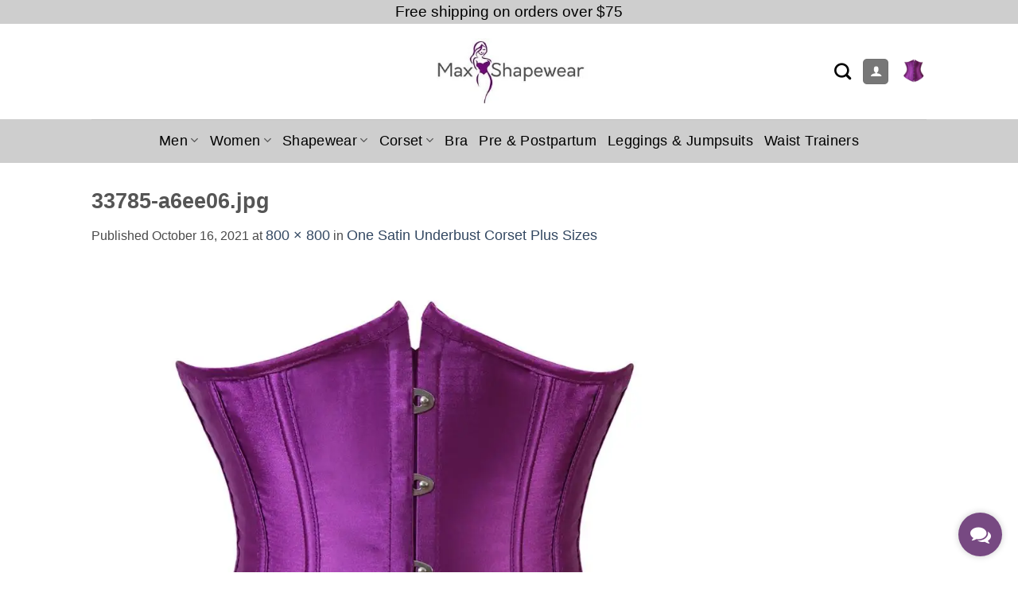

--- FILE ---
content_type: text/html; charset=UTF-8
request_url: https://www.maxshapewear.com/?attachment_id=33950
body_size: 36440
content:
<!DOCTYPE html>
<html lang="en-US" class="loading-site no-js bg-fill">
<head>
	<meta charset="UTF-8" />
	<link rel="profile" href="http://gmpg.org/xfn/11" />
	<link rel="pingback" href="https://www.maxshapewear.com/xmlrpc.php" />

					<script>document.documentElement.className = document.documentElement.className + ' yes-js js_active js'</script>
			<script>(function(html){html.className = html.className.replace(/\bno-js\b/,'js')})(document.documentElement);</script>
<meta name='robots' content='index, follow, max-image-preview:large, max-snippet:-1, max-video-preview:-1' />
<!-- This site has installed PayPal for WooCommerce v4.5.21 - https://www.angelleye.com/product/woocommerce-paypal-plugin/ -->
<meta name="viewport" content="width=device-width, initial-scale=1" />
	<!-- This site is optimized with the Yoast SEO Premium plugin v26.6 (Yoast SEO v26.8) - https://yoast.com/product/yoast-seo-premium-wordpress/ -->
	<title>33785-a6ee06.jpg - Max Shapewear</title>
	<meta name="description" content="Shop For Women and Men Corsets, Waist Trainers, Shapewear, Butt Lifters, Bodysuits, Post Partum Belts, Bra, Control Panties at Max Shapewear." />
	<link rel="canonical" href="https://www.maxshapewear.com/" />
	<meta property="og:locale" content="en_US" />
	<meta property="og:type" content="article" />
	<meta property="og:title" content="33785-a6ee06.jpg - Max Shapewear" />
	<meta property="og:description" content="Shop For Women and Men Corsets, Waist Trainers, Shapewear, Butt Lifters, Bodysuits, Post Partum Belts, Bra, Control Panties at Max Shapewear." />
	<meta property="og:url" content="https://www.maxshapewear.com/" />
	<meta property="og:site_name" content="Max Shapewear" />
	<meta property="article:publisher" content="https://www.facebook.com/ShaperWorld/" />
	<meta property="og:image" content="https://www.maxshapewear.com" />
	<meta property="og:image:width" content="800" />
	<meta property="og:image:height" content="800" />
	<meta property="og:image:type" content="image/jpeg" />
	<meta name="twitter:card" content="summary_large_image" />
	<script type="application/ld+json" class="yoast-schema-graph">{"@context":"https://schema.org","@graph":[{"@type":"WebPage","@id":"https://www.maxshapewear.com/","url":"https://www.maxshapewear.com/","name":"33785-a6ee06.jpg - Max Shapewear","isPartOf":{"@id":"https://www.maxshapewear.com/#website"},"primaryImageOfPage":{"@id":"https://www.maxshapewear.com/#primaryimage"},"image":{"@id":"https://www.maxshapewear.com/#primaryimage"},"thumbnailUrl":"https://ae01.alicdn.com/kf/H308d961f0dbd4072ae0de3e8174b2a0fW/Women-Gothic-Sexy-Satin-Underbust-Corset-Bustier-Waist-Cincher-Slimming-Body-Shaper-Corsets-Bustiers-Lingerie-Top.jpg","datePublished":"2021-10-16T09:27:50+00:00","description":"Shop For Women and Men Corsets, Waist Trainers, Shapewear, Butt Lifters, Bodysuits, Post Partum Belts, Bra, Control Panties at Max Shapewear.","breadcrumb":{"@id":"https://www.maxshapewear.com/#breadcrumb"},"inLanguage":"en-US","potentialAction":[{"@type":"ReadAction","target":["https://www.maxshapewear.com/"]}]},{"@type":"ImageObject","inLanguage":"en-US","@id":"https://www.maxshapewear.com/#primaryimage","url":"https://ae01.alicdn.com/kf/H308d961f0dbd4072ae0de3e8174b2a0fW/Women-Gothic-Sexy-Satin-Underbust-Corset-Bustier-Waist-Cincher-Slimming-Body-Shaper-Corsets-Bustiers-Lingerie-Top.jpg","contentUrl":"https://ae01.alicdn.com/kf/H308d961f0dbd4072ae0de3e8174b2a0fW/Women-Gothic-Sexy-Satin-Underbust-Corset-Bustier-Waist-Cincher-Slimming-Body-Shaper-Corsets-Bustiers-Lingerie-Top.jpg","width":800,"height":800,"caption":"33785-a6ee06.jpg"},{"@type":"BreadcrumbList","@id":"https://www.maxshapewear.com/#breadcrumb","itemListElement":[{"@type":"ListItem","position":1,"name":"Home","item":"https://www.maxshapewear.com/"},{"@type":"ListItem","position":2,"name":"One Satin Underbust Corset Plus Sizes","item":"https://www.maxshapewear.com/product/one-satin-underbust-corset/"},{"@type":"ListItem","position":3,"name":"33785-a6ee06.jpg"}]},{"@type":"WebSite","@id":"https://www.maxshapewear.com/#website","url":"https://www.maxshapewear.com/","name":"Max Shapewear","description":"Girdles | Corsets |Shapewear | Men Corsets | Body Shapers","publisher":{"@id":"https://www.maxshapewear.com/#organization"},"potentialAction":[{"@type":"SearchAction","target":{"@type":"EntryPoint","urlTemplate":"https://www.maxshapewear.com/?s={search_term_string}"},"query-input":{"@type":"PropertyValueSpecification","valueRequired":true,"valueName":"search_term_string"}}],"inLanguage":"en-US"},{"@type":"Organization","@id":"https://www.maxshapewear.com/#organization","name":"Max Shapewear","url":"https://www.maxshapewear.com/","logo":{"@type":"ImageObject","inLanguage":"en-US","@id":"https://www.maxshapewear.com/#/schema/logo/image/","url":"","contentUrl":"","caption":"Max Shapewear"},"image":{"@id":"https://www.maxshapewear.com/#/schema/logo/image/"},"sameAs":["https://www.facebook.com/ShaperWorld/","https://www.instagram.com/allcorsets/"]}]}</script>
	<!-- / Yoast SEO Premium plugin. -->


<link rel='dns-prefetch' href='//www.google.com' />
<link rel='dns-prefetch' href='//capi-automation.s3.us-east-2.amazonaws.com' />
<link rel='prefetch' href='https://www.maxshapewear.com/wp-content/themes/flatsome/assets/js/flatsome.js?ver=e2eddd6c228105dac048' />
<link rel='prefetch' href='https://www.maxshapewear.com/wp-content/themes/flatsome/assets/js/chunk.slider.js?ver=3.20.4' />
<link rel='prefetch' href='https://www.maxshapewear.com/wp-content/themes/flatsome/assets/js/chunk.popups.js?ver=3.20.4' />
<link rel='prefetch' href='https://www.maxshapewear.com/wp-content/themes/flatsome/assets/js/chunk.tooltips.js?ver=3.20.4' />
<link rel='prefetch' href='https://www.maxshapewear.com/wp-content/themes/flatsome/assets/js/woocommerce.js?ver=1c9be63d628ff7c3ff4c' />
<link rel="alternate" type="application/rss+xml" title="Max Shapewear &raquo; Feed" href="https://www.maxshapewear.com/feed/" />
<link rel="alternate" type="application/rss+xml" title="Max Shapewear &raquo; Comments Feed" href="https://www.maxshapewear.com/comments/feed/" />
<link rel="alternate" title="oEmbed (JSON)" type="application/json+oembed" href="https://www.maxshapewear.com/wp-json/oembed/1.0/embed?url=https%3A%2F%2Fwww.maxshapewear.com%2F%3Fattachment_id%3D33950%23main" />
<link rel="alternate" title="oEmbed (XML)" type="text/xml+oembed" href="https://www.maxshapewear.com/wp-json/oembed/1.0/embed?url=https%3A%2F%2Fwww.maxshapewear.com%2F%3Fattachment_id%3D33950%23main&#038;format=xml" />
<style id='wp-img-auto-sizes-contain-inline-css' type='text/css'>
img:is([sizes=auto i],[sizes^="auto," i]){contain-intrinsic-size:3000px 1500px}
/*# sourceURL=wp-img-auto-sizes-contain-inline-css */
</style>

<style id='wp-emoji-styles-inline-css' type='text/css'>

	img.wp-smiley, img.emoji {
		display: inline !important;
		border: none !important;
		box-shadow: none !important;
		height: 1em !important;
		width: 1em !important;
		margin: 0 0.07em !important;
		vertical-align: -0.1em !important;
		background: none !important;
		padding: 0 !important;
	}
/*# sourceURL=wp-emoji-styles-inline-css */
</style>
<style id='wp-block-library-inline-css' type='text/css'>
:root{--wp-block-synced-color:#7a00df;--wp-block-synced-color--rgb:122,0,223;--wp-bound-block-color:var(--wp-block-synced-color);--wp-editor-canvas-background:#ddd;--wp-admin-theme-color:#007cba;--wp-admin-theme-color--rgb:0,124,186;--wp-admin-theme-color-darker-10:#006ba1;--wp-admin-theme-color-darker-10--rgb:0,107,160.5;--wp-admin-theme-color-darker-20:#005a87;--wp-admin-theme-color-darker-20--rgb:0,90,135;--wp-admin-border-width-focus:2px}@media (min-resolution:192dpi){:root{--wp-admin-border-width-focus:1.5px}}.wp-element-button{cursor:pointer}:root .has-very-light-gray-background-color{background-color:#eee}:root .has-very-dark-gray-background-color{background-color:#313131}:root .has-very-light-gray-color{color:#eee}:root .has-very-dark-gray-color{color:#313131}:root .has-vivid-green-cyan-to-vivid-cyan-blue-gradient-background{background:linear-gradient(135deg,#00d084,#0693e3)}:root .has-purple-crush-gradient-background{background:linear-gradient(135deg,#34e2e4,#4721fb 50%,#ab1dfe)}:root .has-hazy-dawn-gradient-background{background:linear-gradient(135deg,#faaca8,#dad0ec)}:root .has-subdued-olive-gradient-background{background:linear-gradient(135deg,#fafae1,#67a671)}:root .has-atomic-cream-gradient-background{background:linear-gradient(135deg,#fdd79a,#004a59)}:root .has-nightshade-gradient-background{background:linear-gradient(135deg,#330968,#31cdcf)}:root .has-midnight-gradient-background{background:linear-gradient(135deg,#020381,#2874fc)}:root{--wp--preset--font-size--normal:16px;--wp--preset--font-size--huge:42px}.has-regular-font-size{font-size:1em}.has-larger-font-size{font-size:2.625em}.has-normal-font-size{font-size:var(--wp--preset--font-size--normal)}.has-huge-font-size{font-size:var(--wp--preset--font-size--huge)}.has-text-align-center{text-align:center}.has-text-align-left{text-align:left}.has-text-align-right{text-align:right}.has-fit-text{white-space:nowrap!important}#end-resizable-editor-section{display:none}.aligncenter{clear:both}.items-justified-left{justify-content:flex-start}.items-justified-center{justify-content:center}.items-justified-right{justify-content:flex-end}.items-justified-space-between{justify-content:space-between}.screen-reader-text{border:0;clip-path:inset(50%);height:1px;margin:-1px;overflow:hidden;padding:0;position:absolute;width:1px;word-wrap:normal!important}.screen-reader-text:focus{background-color:#ddd;clip-path:none;color:#444;display:block;font-size:1em;height:auto;left:5px;line-height:normal;padding:15px 23px 14px;text-decoration:none;top:5px;width:auto;z-index:100000}html :where(.has-border-color){border-style:solid}html :where([style*=border-top-color]){border-top-style:solid}html :where([style*=border-right-color]){border-right-style:solid}html :where([style*=border-bottom-color]){border-bottom-style:solid}html :where([style*=border-left-color]){border-left-style:solid}html :where([style*=border-width]){border-style:solid}html :where([style*=border-top-width]){border-top-style:solid}html :where([style*=border-right-width]){border-right-style:solid}html :where([style*=border-bottom-width]){border-bottom-style:solid}html :where([style*=border-left-width]){border-left-style:solid}html :where(img[class*=wp-image-]){height:auto;max-width:100%}:where(figure){margin:0 0 1em}html :where(.is-position-sticky){--wp-admin--admin-bar--position-offset:var(--wp-admin--admin-bar--height,0px)}@media screen and (max-width:600px){html :where(.is-position-sticky){--wp-admin--admin-bar--position-offset:0px}}

/*# sourceURL=wp-block-library-inline-css */
</style><link rel='stylesheet' id='wc-blocks-style-css' href='https://www.maxshapewear.com/wp-content/plugins/woocommerce/assets/client/blocks/wc-blocks.css?ver=wc-10.4.3' type='text/css' media='all' />
<style id='global-styles-inline-css' type='text/css'>
:root{--wp--preset--aspect-ratio--square: 1;--wp--preset--aspect-ratio--4-3: 4/3;--wp--preset--aspect-ratio--3-4: 3/4;--wp--preset--aspect-ratio--3-2: 3/2;--wp--preset--aspect-ratio--2-3: 2/3;--wp--preset--aspect-ratio--16-9: 16/9;--wp--preset--aspect-ratio--9-16: 9/16;--wp--preset--color--black: #000000;--wp--preset--color--cyan-bluish-gray: #abb8c3;--wp--preset--color--white: #ffffff;--wp--preset--color--pale-pink: #f78da7;--wp--preset--color--vivid-red: #cf2e2e;--wp--preset--color--luminous-vivid-orange: #ff6900;--wp--preset--color--luminous-vivid-amber: #fcb900;--wp--preset--color--light-green-cyan: #7bdcb5;--wp--preset--color--vivid-green-cyan: #00d084;--wp--preset--color--pale-cyan-blue: #8ed1fc;--wp--preset--color--vivid-cyan-blue: #0693e3;--wp--preset--color--vivid-purple: #9b51e0;--wp--preset--color--primary: #777777;--wp--preset--color--secondary: #000000;--wp--preset--color--success: #7a9c59;--wp--preset--color--alert: #710b79;--wp--preset--gradient--vivid-cyan-blue-to-vivid-purple: linear-gradient(135deg,rgb(6,147,227) 0%,rgb(155,81,224) 100%);--wp--preset--gradient--light-green-cyan-to-vivid-green-cyan: linear-gradient(135deg,rgb(122,220,180) 0%,rgb(0,208,130) 100%);--wp--preset--gradient--luminous-vivid-amber-to-luminous-vivid-orange: linear-gradient(135deg,rgb(252,185,0) 0%,rgb(255,105,0) 100%);--wp--preset--gradient--luminous-vivid-orange-to-vivid-red: linear-gradient(135deg,rgb(255,105,0) 0%,rgb(207,46,46) 100%);--wp--preset--gradient--very-light-gray-to-cyan-bluish-gray: linear-gradient(135deg,rgb(238,238,238) 0%,rgb(169,184,195) 100%);--wp--preset--gradient--cool-to-warm-spectrum: linear-gradient(135deg,rgb(74,234,220) 0%,rgb(151,120,209) 20%,rgb(207,42,186) 40%,rgb(238,44,130) 60%,rgb(251,105,98) 80%,rgb(254,248,76) 100%);--wp--preset--gradient--blush-light-purple: linear-gradient(135deg,rgb(255,206,236) 0%,rgb(152,150,240) 100%);--wp--preset--gradient--blush-bordeaux: linear-gradient(135deg,rgb(254,205,165) 0%,rgb(254,45,45) 50%,rgb(107,0,62) 100%);--wp--preset--gradient--luminous-dusk: linear-gradient(135deg,rgb(255,203,112) 0%,rgb(199,81,192) 50%,rgb(65,88,208) 100%);--wp--preset--gradient--pale-ocean: linear-gradient(135deg,rgb(255,245,203) 0%,rgb(182,227,212) 50%,rgb(51,167,181) 100%);--wp--preset--gradient--electric-grass: linear-gradient(135deg,rgb(202,248,128) 0%,rgb(113,206,126) 100%);--wp--preset--gradient--midnight: linear-gradient(135deg,rgb(2,3,129) 0%,rgb(40,116,252) 100%);--wp--preset--font-size--small: 13px;--wp--preset--font-size--medium: 20px;--wp--preset--font-size--large: 36px;--wp--preset--font-size--x-large: 42px;--wp--preset--spacing--20: 0.44rem;--wp--preset--spacing--30: 0.67rem;--wp--preset--spacing--40: 1rem;--wp--preset--spacing--50: 1.5rem;--wp--preset--spacing--60: 2.25rem;--wp--preset--spacing--70: 3.38rem;--wp--preset--spacing--80: 5.06rem;--wp--preset--shadow--natural: 6px 6px 9px rgba(0, 0, 0, 0.2);--wp--preset--shadow--deep: 12px 12px 50px rgba(0, 0, 0, 0.4);--wp--preset--shadow--sharp: 6px 6px 0px rgba(0, 0, 0, 0.2);--wp--preset--shadow--outlined: 6px 6px 0px -3px rgb(255, 255, 255), 6px 6px rgb(0, 0, 0);--wp--preset--shadow--crisp: 6px 6px 0px rgb(0, 0, 0);}:where(body) { margin: 0; }.wp-site-blocks > .alignleft { float: left; margin-right: 2em; }.wp-site-blocks > .alignright { float: right; margin-left: 2em; }.wp-site-blocks > .aligncenter { justify-content: center; margin-left: auto; margin-right: auto; }:where(.is-layout-flex){gap: 0.5em;}:where(.is-layout-grid){gap: 0.5em;}.is-layout-flow > .alignleft{float: left;margin-inline-start: 0;margin-inline-end: 2em;}.is-layout-flow > .alignright{float: right;margin-inline-start: 2em;margin-inline-end: 0;}.is-layout-flow > .aligncenter{margin-left: auto !important;margin-right: auto !important;}.is-layout-constrained > .alignleft{float: left;margin-inline-start: 0;margin-inline-end: 2em;}.is-layout-constrained > .alignright{float: right;margin-inline-start: 2em;margin-inline-end: 0;}.is-layout-constrained > .aligncenter{margin-left: auto !important;margin-right: auto !important;}.is-layout-constrained > :where(:not(.alignleft):not(.alignright):not(.alignfull)){margin-left: auto !important;margin-right: auto !important;}body .is-layout-flex{display: flex;}.is-layout-flex{flex-wrap: wrap;align-items: center;}.is-layout-flex > :is(*, div){margin: 0;}body .is-layout-grid{display: grid;}.is-layout-grid > :is(*, div){margin: 0;}body{padding-top: 0px;padding-right: 0px;padding-bottom: 0px;padding-left: 0px;}a:where(:not(.wp-element-button)){text-decoration: none;}:root :where(.wp-element-button, .wp-block-button__link){background-color: #32373c;border-width: 0;color: #fff;font-family: inherit;font-size: inherit;font-style: inherit;font-weight: inherit;letter-spacing: inherit;line-height: inherit;padding-top: calc(0.667em + 2px);padding-right: calc(1.333em + 2px);padding-bottom: calc(0.667em + 2px);padding-left: calc(1.333em + 2px);text-decoration: none;text-transform: inherit;}.has-black-color{color: var(--wp--preset--color--black) !important;}.has-cyan-bluish-gray-color{color: var(--wp--preset--color--cyan-bluish-gray) !important;}.has-white-color{color: var(--wp--preset--color--white) !important;}.has-pale-pink-color{color: var(--wp--preset--color--pale-pink) !important;}.has-vivid-red-color{color: var(--wp--preset--color--vivid-red) !important;}.has-luminous-vivid-orange-color{color: var(--wp--preset--color--luminous-vivid-orange) !important;}.has-luminous-vivid-amber-color{color: var(--wp--preset--color--luminous-vivid-amber) !important;}.has-light-green-cyan-color{color: var(--wp--preset--color--light-green-cyan) !important;}.has-vivid-green-cyan-color{color: var(--wp--preset--color--vivid-green-cyan) !important;}.has-pale-cyan-blue-color{color: var(--wp--preset--color--pale-cyan-blue) !important;}.has-vivid-cyan-blue-color{color: var(--wp--preset--color--vivid-cyan-blue) !important;}.has-vivid-purple-color{color: var(--wp--preset--color--vivid-purple) !important;}.has-primary-color{color: var(--wp--preset--color--primary) !important;}.has-secondary-color{color: var(--wp--preset--color--secondary) !important;}.has-success-color{color: var(--wp--preset--color--success) !important;}.has-alert-color{color: var(--wp--preset--color--alert) !important;}.has-black-background-color{background-color: var(--wp--preset--color--black) !important;}.has-cyan-bluish-gray-background-color{background-color: var(--wp--preset--color--cyan-bluish-gray) !important;}.has-white-background-color{background-color: var(--wp--preset--color--white) !important;}.has-pale-pink-background-color{background-color: var(--wp--preset--color--pale-pink) !important;}.has-vivid-red-background-color{background-color: var(--wp--preset--color--vivid-red) !important;}.has-luminous-vivid-orange-background-color{background-color: var(--wp--preset--color--luminous-vivid-orange) !important;}.has-luminous-vivid-amber-background-color{background-color: var(--wp--preset--color--luminous-vivid-amber) !important;}.has-light-green-cyan-background-color{background-color: var(--wp--preset--color--light-green-cyan) !important;}.has-vivid-green-cyan-background-color{background-color: var(--wp--preset--color--vivid-green-cyan) !important;}.has-pale-cyan-blue-background-color{background-color: var(--wp--preset--color--pale-cyan-blue) !important;}.has-vivid-cyan-blue-background-color{background-color: var(--wp--preset--color--vivid-cyan-blue) !important;}.has-vivid-purple-background-color{background-color: var(--wp--preset--color--vivid-purple) !important;}.has-primary-background-color{background-color: var(--wp--preset--color--primary) !important;}.has-secondary-background-color{background-color: var(--wp--preset--color--secondary) !important;}.has-success-background-color{background-color: var(--wp--preset--color--success) !important;}.has-alert-background-color{background-color: var(--wp--preset--color--alert) !important;}.has-black-border-color{border-color: var(--wp--preset--color--black) !important;}.has-cyan-bluish-gray-border-color{border-color: var(--wp--preset--color--cyan-bluish-gray) !important;}.has-white-border-color{border-color: var(--wp--preset--color--white) !important;}.has-pale-pink-border-color{border-color: var(--wp--preset--color--pale-pink) !important;}.has-vivid-red-border-color{border-color: var(--wp--preset--color--vivid-red) !important;}.has-luminous-vivid-orange-border-color{border-color: var(--wp--preset--color--luminous-vivid-orange) !important;}.has-luminous-vivid-amber-border-color{border-color: var(--wp--preset--color--luminous-vivid-amber) !important;}.has-light-green-cyan-border-color{border-color: var(--wp--preset--color--light-green-cyan) !important;}.has-vivid-green-cyan-border-color{border-color: var(--wp--preset--color--vivid-green-cyan) !important;}.has-pale-cyan-blue-border-color{border-color: var(--wp--preset--color--pale-cyan-blue) !important;}.has-vivid-cyan-blue-border-color{border-color: var(--wp--preset--color--vivid-cyan-blue) !important;}.has-vivid-purple-border-color{border-color: var(--wp--preset--color--vivid-purple) !important;}.has-primary-border-color{border-color: var(--wp--preset--color--primary) !important;}.has-secondary-border-color{border-color: var(--wp--preset--color--secondary) !important;}.has-success-border-color{border-color: var(--wp--preset--color--success) !important;}.has-alert-border-color{border-color: var(--wp--preset--color--alert) !important;}.has-vivid-cyan-blue-to-vivid-purple-gradient-background{background: var(--wp--preset--gradient--vivid-cyan-blue-to-vivid-purple) !important;}.has-light-green-cyan-to-vivid-green-cyan-gradient-background{background: var(--wp--preset--gradient--light-green-cyan-to-vivid-green-cyan) !important;}.has-luminous-vivid-amber-to-luminous-vivid-orange-gradient-background{background: var(--wp--preset--gradient--luminous-vivid-amber-to-luminous-vivid-orange) !important;}.has-luminous-vivid-orange-to-vivid-red-gradient-background{background: var(--wp--preset--gradient--luminous-vivid-orange-to-vivid-red) !important;}.has-very-light-gray-to-cyan-bluish-gray-gradient-background{background: var(--wp--preset--gradient--very-light-gray-to-cyan-bluish-gray) !important;}.has-cool-to-warm-spectrum-gradient-background{background: var(--wp--preset--gradient--cool-to-warm-spectrum) !important;}.has-blush-light-purple-gradient-background{background: var(--wp--preset--gradient--blush-light-purple) !important;}.has-blush-bordeaux-gradient-background{background: var(--wp--preset--gradient--blush-bordeaux) !important;}.has-luminous-dusk-gradient-background{background: var(--wp--preset--gradient--luminous-dusk) !important;}.has-pale-ocean-gradient-background{background: var(--wp--preset--gradient--pale-ocean) !important;}.has-electric-grass-gradient-background{background: var(--wp--preset--gradient--electric-grass) !important;}.has-midnight-gradient-background{background: var(--wp--preset--gradient--midnight) !important;}.has-small-font-size{font-size: var(--wp--preset--font-size--small) !important;}.has-medium-font-size{font-size: var(--wp--preset--font-size--medium) !important;}.has-large-font-size{font-size: var(--wp--preset--font-size--large) !important;}.has-x-large-font-size{font-size: var(--wp--preset--font-size--x-large) !important;}
/*# sourceURL=global-styles-inline-css */
</style>

<link rel='stylesheet' id='contact-form-7-css' href='https://www.maxshapewear.com/wp-content/plugins/contact-form-7/includes/css/styles.css?ver=6.1.4' type='text/css' media='all' />
<style id='woocommerce-inline-inline-css' type='text/css'>
.woocommerce form .form-row .required { visibility: visible; }
/*# sourceURL=woocommerce-inline-inline-css */
</style>
<link rel='stylesheet' id='wcpr-country-flags-css' href='https://www.maxshapewear.com/wp-content/plugins/woocommerce-photo-reviews/css/flags-64.min.css?ver=1.4.12' type='text/css' media='all' />
<link rel='stylesheet' id='yith_wcpb_bundle_frontend_style-css' href='https://www.maxshapewear.com/wp-content/plugins/yith-woocommerce-product-bundles-premium/assets/css/frontend.css?ver=2.20.0' type='text/css' media='all' />
<style id='yith_wcpb_bundle_frontend_style-inline-css' type='text/css'>
.wc-block-components-order-summary .wc-block-components-order-summary-item.yith-wcpb-is-bundle:after {border: none !important;}
/*# sourceURL=yith_wcpb_bundle_frontend_style-inline-css */
</style>
<link rel='stylesheet' id='flatsome-woocommerce-wishlist-css' href='https://www.maxshapewear.com/wp-content/themes/flatsome/inc/integrations/wc-yith-wishlist/wishlist.css?ver=3.20.4' type='text/css' media='all' />
<link rel='stylesheet' id='ywdpd_owl-css' href='https://www.maxshapewear.com/wp-content/plugins/yith-woocommerce-dynamic-pricing-and-discounts-premium/assets/css/owl/owl.carousel.min.css?ver=4.25.0' type='text/css' media='all' />
<link rel='stylesheet' id='yith_ywdpd_frontend-css' href='https://www.maxshapewear.com/wp-content/plugins/yith-woocommerce-dynamic-pricing-and-discounts-premium/assets/css/frontend.css?ver=4.25.0' type='text/css' media='all' />
<link rel='stylesheet' id='flatsome-main-css' href='https://www.maxshapewear.com/wp-content/themes/flatsome/assets/css/flatsome.css?ver=3.20.4' type='text/css' media='all' />
<style id='flatsome-main-inline-css' type='text/css'>
@font-face {
				font-family: "fl-icons";
				font-display: block;
				src: url(https://www.maxshapewear.com/wp-content/themes/flatsome/assets/css/icons/fl-icons.eot?v=3.20.4);
				src:
					url(https://www.maxshapewear.com/wp-content/themes/flatsome/assets/css/icons/fl-icons.eot#iefix?v=3.20.4) format("embedded-opentype"),
					url(https://www.maxshapewear.com/wp-content/themes/flatsome/assets/css/icons/fl-icons.woff2?v=3.20.4) format("woff2"),
					url(https://www.maxshapewear.com/wp-content/themes/flatsome/assets/css/icons/fl-icons.ttf?v=3.20.4) format("truetype"),
					url(https://www.maxshapewear.com/wp-content/themes/flatsome/assets/css/icons/fl-icons.woff?v=3.20.4) format("woff"),
					url(https://www.maxshapewear.com/wp-content/themes/flatsome/assets/css/icons/fl-icons.svg?v=3.20.4#fl-icons) format("svg");
			}
/*# sourceURL=flatsome-main-inline-css */
</style>
<link rel='stylesheet' id='flatsome-shop-css' href='https://www.maxshapewear.com/wp-content/themes/flatsome/assets/css/flatsome-shop.css?ver=3.20.4' type='text/css' media='all' />
<link rel='stylesheet' id='flatsome-style-css' href='https://www.maxshapewear.com/wp-content/themes/flatsome-child/style.css?ver=3.0' type='text/css' media='all' />
<link rel='stylesheet' id='ylc-google-fonts-css' href='//fonts.googleapis.com/css?family=Open+Sans:400italic,600italic,700italic,400,700,600' type='text/css' media='all' />
<link rel='stylesheet' id='ylc-icons-css' href='https://www.maxshapewear.com/wp-content/plugins/yith-live-chat-premium/assets/css/ylc-icons.min.css?ver=1.9.0' type='text/css' media='all' />
<link rel='stylesheet' id='ylc-frontend-css' href='https://www.maxshapewear.com/wp-content/plugins/yith-live-chat-premium/assets/css/ylc-frontend.min.css?ver=1.9.0' type='text/css' media='all' />
<script type="text/template" id="tmpl-variation-template">
	<div class="woocommerce-variation-description">{{{ data.variation.variation_description }}}</div>
	<div class="woocommerce-variation-price">{{{ data.variation.price_html }}}</div>
	<div class="woocommerce-variation-availability">{{{ data.variation.availability_html }}}</div>
</script>
<script type="text/template" id="tmpl-unavailable-variation-template">
	<p role="alert">Sorry, this product is unavailable. Please choose a different combination.</p>
</script>
<script type="text/javascript">
            window._nslDOMReady = (function () {
                const executedCallbacks = new Set();
            
                return function (callback) {
                    /**
                    * Third parties might dispatch DOMContentLoaded events, so we need to ensure that we only run our callback once!
                    */
                    if (executedCallbacks.has(callback)) return;
            
                    const wrappedCallback = function () {
                        if (executedCallbacks.has(callback)) return;
                        executedCallbacks.add(callback);
                        callback();
                    };
            
                    if (document.readyState === "complete" || document.readyState === "interactive") {
                        wrappedCallback();
                    } else {
                        document.addEventListener("DOMContentLoaded", wrappedCallback);
                    }
                };
            })();
        </script><script type="text/javascript" src="https://www.maxshapewear.com/wp-includes/js/jquery/jquery.min.js?ver=3.7.1" id="jquery-core-js"></script>
<script type="text/javascript" src="https://www.maxshapewear.com/wp-includes/js/jquery/jquery-migrate.min.js?ver=3.4.1" id="jquery-migrate-js"></script>
<script type="text/javascript" src="https://www.maxshapewear.com/wp-content/plugins/recaptcha-woo/js/rcfwc.js?ver=1.0" id="rcfwc-js-js" defer="defer" data-wp-strategy="defer"></script>
<script type="text/javascript" src="https://www.google.com/recaptcha/api.js?hl=en_US" id="recaptcha-js" defer="defer" data-wp-strategy="defer"></script>
<script type="text/javascript" src="https://www.maxshapewear.com/wp-content/plugins/woocommerce/assets/js/jquery-blockui/jquery.blockUI.min.js?ver=2.7.0-wc.10.4.3" id="wc-jquery-blockui-js" data-wp-strategy="defer"></script>
<script type="text/javascript" src="https://www.maxshapewear.com/wp-content/plugins/woocommerce/assets/js/js-cookie/js.cookie.min.js?ver=2.1.4-wc.10.4.3" id="wc-js-cookie-js" data-wp-strategy="defer"></script>
<script type="text/javascript" src="https://www.maxshapewear.com/wp-content/plugins/woocommerce-photo-reviews/js/default-display-images.min.js?ver=1.4.12" id="wcpr-default-display-script-js"></script>
<script type="text/javascript" id="woocommerce-photo-reviews-script-js-extra">
/* <![CDATA[ */
var woocommerce_photo_reviews_params = {"ajaxurl":"https://www.maxshapewear.com/wp-admin/admin-ajax.php","text_load_more":"Load more","text_loading":"Loading...","i18n_required_rating_text":"Please select a rating.","i18n_required_comment_text":"Please enter your comment.","i18n_minimum_comment_text":"Please enter your comment not less than 0 character.","i18n_required_name_text":"Please enter your name.","i18n_required_email_text":"Please enter your email.","warning_gdpr":"Please agree with our term and policy.","max_files":"3","upload_allow":["image/jpg","image/jpeg","image/bmp","image/png","image/webp","image/gif","video/mp4","video/webm","video/quicktime"],"max_file_size":"2000","required_image":"off","enable_photo":"on","warning_required_image":"Please upload at least one image for your review!","warning_max_files":"You can only upload maximum of 3 files.","warning_upload_allow":"'%file_name%' is not an allowed file type.","warning_max_file_size":"The size of '%file_name%' is greater than 2000 kB.","default_comments_page":"oldest","comments_per_page":"10","sort":"1","display":"1","masonry_popup":"image","pagination_ajax":"1","loadmore_button":"1","allow_empty_comment":"","minimum_comment_length":"0","container":".wcpr-grid","wrap_filters":"wcpr-filter-container wcpr-filter-style-masonry","comments_container_id":"comments","nonce":"6785080a00","grid_class":"wcpr-grid wcpr-masonry-2-col wcpr-masonry-popup-image wcpr-enable-box-shadow","i18n_image_caption":"Caption for this image","image_caption_enable":"","restrict_number_of_reviews":"","wc_ajax_url":"/?wc-ajax=%%endpoint%%","review_rating_required":"yes"};
//# sourceURL=woocommerce-photo-reviews-script-js-extra
/* ]]> */
</script>
<script type="text/javascript" src="https://www.maxshapewear.com/wp-content/plugins/woocommerce-photo-reviews/js/script.min.js?ver=1.4.12" id="woocommerce-photo-reviews-script-js"></script>
<script type="text/javascript" id="woocommerce-photo-reviews-shortcode-script-js-extra">
/* <![CDATA[ */
var woocommerce_photo_reviews_shortcode_params = {"ajaxurl":"https://www.maxshapewear.com/wp-admin/admin-ajax.php"};
//# sourceURL=woocommerce-photo-reviews-shortcode-script-js-extra
/* ]]> */
</script>
<script type="text/javascript" src="https://www.maxshapewear.com/wp-content/plugins/woocommerce-photo-reviews/js/shortcode-script.min.js?ver=1.4.12" id="woocommerce-photo-reviews-shortcode-script-js"></script>
<script type="text/javascript" src="https://www.maxshapewear.com/wp-includes/js/underscore.min.js?ver=1.13.7" id="underscore-js"></script>
<script type="text/javascript" id="wp-util-js-extra">
/* <![CDATA[ */
var _wpUtilSettings = {"ajax":{"url":"/wp-admin/admin-ajax.php"}};
//# sourceURL=wp-util-js-extra
/* ]]> */
</script>
<script type="text/javascript" src="https://www.maxshapewear.com/wp-includes/js/wp-util.min.js?ver=6.9" id="wp-util-js"></script>
<script type="text/javascript" id="wc-add-to-cart-variation-js-extra">
/* <![CDATA[ */
var wc_add_to_cart_variation_params = {"wc_ajax_url":"/?wc-ajax=%%endpoint%%","i18n_no_matching_variations_text":"Sorry, no products matched your selection. Please choose a different combination.","i18n_make_a_selection_text":"Please select some product options before adding this product to your cart.","i18n_unavailable_text":"Sorry, this product is unavailable. Please choose a different combination.","i18n_reset_alert_text":"Your selection has been reset. Please select some product options before adding this product to your cart."};
//# sourceURL=wc-add-to-cart-variation-js-extra
/* ]]> */
</script>
<script type="text/javascript" src="https://www.maxshapewear.com/wp-content/plugins/woocommerce/assets/js/frontend/add-to-cart-variation.min.js?ver=10.4.3" id="wc-add-to-cart-variation-js" defer="defer" data-wp-strategy="defer"></script>
<link rel="https://api.w.org/" href="https://www.maxshapewear.com/wp-json/" /><link rel="alternate" title="JSON" type="application/json" href="https://www.maxshapewear.com/wp-json/wp/v2/media/33950" /><link rel="EditURI" type="application/rsd+xml" title="RSD" href="https://www.maxshapewear.com/xmlrpc.php?rsd" />
<meta name="generator" content="WordPress 6.9" />
<meta name="generator" content="WooCommerce 10.4.3" />
<link rel='shortlink' href='https://www.maxshapewear.com/?p=33950' />
<!-- Google Tag Manager -->
<script>(function(w,d,s,l,i){w[l]=w[l]||[];w[l].push({'gtm.start':
new Date().getTime(),event:'gtm.js'});var f=d.getElementsByTagName(s)[0],
j=d.createElement(s),dl=l!='dataLayer'?'&l='+l:'';j.async=true;j.src=
'https://www.googletagmanager.com/gtm.js?id='+i+dl;f.parentNode.insertBefore(j,f);
})(window,document,'script','dataLayer','GTM-PMLSMJC');</script>
<!-- End Google Tag Manager -->
		<!-- Global site tag (gtag.js) - Google Ads: 1003400983 -->
<script async src="https://www.googletagmanager.com/gtag/js?id=AW-1003400983"></script>
<script>
  window.dataLayer = window.dataLayer || [];
  function gtag(){dataLayer.push(arguments);}
  gtag('js', new Date());

  gtag('config', 'AW-1003400983');  
 gtag('config', 'AW-10798176105');
  gtag('config', 'AW-996616479');
</script>






<!-- Hotjar Tracking Code for https://www.maxshapewear.com/ -->
<script>
    (function(h,o,t,j,a,r){
        h.hj=h.hj||function(){(h.hj.q=h.hj.q||[]).push(arguments)};
        h._hjSettings={hjid:2237024,hjsv:6};
        a=o.getElementsByTagName('head')[0];
        r=o.createElement('script');r.async=1;
        r.src=t+h._hjSettings.hjid+j+h._hjSettings.hjsv;
        a.appendChild(r);
    })(window,document,'https://static.hotjar.com/c/hotjar-','.js?sv=');
</script>

<script async defer src="https://tools.luckyorange.com/core/lo.js?site-id=af62b39a"></script>


	<noscript><style>.woocommerce-product-gallery{ opacity: 1 !important; }</style></noscript>
				<script  type="text/javascript">
				!function(f,b,e,v,n,t,s){if(f.fbq)return;n=f.fbq=function(){n.callMethod?
					n.callMethod.apply(n,arguments):n.queue.push(arguments)};if(!f._fbq)f._fbq=n;
					n.push=n;n.loaded=!0;n.version='2.0';n.queue=[];t=b.createElement(e);t.async=!0;
					t.src=v;s=b.getElementsByTagName(e)[0];s.parentNode.insertBefore(t,s)}(window,
					document,'script','https://connect.facebook.net/en_US/fbevents.js');
			</script>
			<!-- WooCommerce Facebook Integration Begin -->
			<script  type="text/javascript">

				fbq('init', '292674975325042', {}, {
    "agent": "woocommerce_0-10.4.3-3.5.15"
});

				document.addEventListener( 'DOMContentLoaded', function() {
					// Insert placeholder for events injected when a product is added to the cart through AJAX.
					document.body.insertAdjacentHTML( 'beforeend', '<div class=\"wc-facebook-pixel-event-placeholder\"></div>' );
				}, false );

			</script>
			<!-- WooCommerce Facebook Integration End -->
			<link rel="icon" href="https://www.maxshapewear.com/wp-content/uploads/2019/08/cropped-rev-4-02-32x32.jpg" sizes="32x32" />
<link rel="icon" href="https://www.maxshapewear.com/wp-content/uploads/2019/08/cropped-rev-4-02-192x192.jpg" sizes="192x192" />
<link rel="apple-touch-icon" href="https://www.maxshapewear.com/wp-content/uploads/2019/08/cropped-rev-4-02-180x180.jpg" />
<meta name="msapplication-TileImage" content="https://www.maxshapewear.com/wp-content/uploads/2019/08/cropped-rev-4-02-270x270.jpg" />
        <!-- Global site tag (gtag.js) - Google Analytics generated by AliDropship Woo -->
        <script async src="https://www.googletagmanager.com/gtag/js?id=UA-74789171-1"></script>
        <script>
            window.dataLayer = window.dataLayer || [];
            function gtag(){dataLayer.push(arguments);}
            gtag('js', new Date());

            gtag('config', 'UA-74789171-1');
        </script>
    <style type="text/css">div.nsl-container[data-align="left"] {
    text-align: left;
}

div.nsl-container[data-align="center"] {
    text-align: center;
}

div.nsl-container[data-align="right"] {
    text-align: right;
}


div.nsl-container div.nsl-container-buttons a[data-plugin="nsl"] {
    text-decoration: none;
    box-shadow: none;
    border: 0;
}

div.nsl-container .nsl-container-buttons {
    display: flex;
    padding: 5px 0;
}

div.nsl-container.nsl-container-block .nsl-container-buttons {
    display: inline-grid;
    grid-template-columns: minmax(145px, auto);
}

div.nsl-container-block-fullwidth .nsl-container-buttons {
    flex-flow: column;
    align-items: center;
}

div.nsl-container-block-fullwidth .nsl-container-buttons a,
div.nsl-container-block .nsl-container-buttons a {
    flex: 1 1 auto;
    display: block;
    margin: 5px 0;
    width: 100%;
}

div.nsl-container-inline {
    margin: -5px;
    text-align: left;
}

div.nsl-container-inline .nsl-container-buttons {
    justify-content: center;
    flex-wrap: wrap;
}

div.nsl-container-inline .nsl-container-buttons a {
    margin: 5px;
    display: inline-block;
}

div.nsl-container-grid .nsl-container-buttons {
    flex-flow: row;
    align-items: center;
    flex-wrap: wrap;
}

div.nsl-container-grid .nsl-container-buttons a {
    flex: 1 1 auto;
    display: block;
    margin: 5px;
    max-width: 280px;
    width: 100%;
}

@media only screen and (min-width: 650px) {
    div.nsl-container-grid .nsl-container-buttons a {
        width: auto;
    }
}

div.nsl-container .nsl-button {
    cursor: pointer;
    vertical-align: top;
    border-radius: 4px;
}

div.nsl-container .nsl-button-default {
    color: #fff;
    display: flex;
}

div.nsl-container .nsl-button-icon {
    display: inline-block;
}

div.nsl-container .nsl-button-svg-container {
    flex: 0 0 auto;
    padding: 8px;
    display: flex;
    align-items: center;
}

div.nsl-container svg {
    height: 24px;
    width: 24px;
    vertical-align: top;
}

div.nsl-container .nsl-button-default div.nsl-button-label-container {
    margin: 0 24px 0 12px;
    padding: 10px 0;
    font-family: Helvetica, Arial, sans-serif;
    font-size: 16px;
    line-height: 20px;
    letter-spacing: .25px;
    overflow: hidden;
    text-align: center;
    text-overflow: clip;
    white-space: nowrap;
    flex: 1 1 auto;
    -webkit-font-smoothing: antialiased;
    -moz-osx-font-smoothing: grayscale;
    text-transform: none;
    display: inline-block;
}

div.nsl-container .nsl-button-google[data-skin="light"] {
    box-shadow: inset 0 0 0 1px #747775;
    color: #1f1f1f;
}

div.nsl-container .nsl-button-google[data-skin="dark"] {
    box-shadow: inset 0 0 0 1px #8E918F;
    color: #E3E3E3;
}

div.nsl-container .nsl-button-google[data-skin="neutral"] {
    color: #1F1F1F;
}

div.nsl-container .nsl-button-google div.nsl-button-label-container {
    font-family: "Roboto Medium", Roboto, Helvetica, Arial, sans-serif;
}

div.nsl-container .nsl-button-apple .nsl-button-svg-container {
    padding: 0 6px;
}

div.nsl-container .nsl-button-apple .nsl-button-svg-container svg {
    height: 40px;
    width: auto;
}

div.nsl-container .nsl-button-apple[data-skin="light"] {
    color: #000;
    box-shadow: 0 0 0 1px #000;
}

div.nsl-container .nsl-button-facebook[data-skin="white"] {
    color: #000;
    box-shadow: inset 0 0 0 1px #000;
}

div.nsl-container .nsl-button-facebook[data-skin="light"] {
    color: #1877F2;
    box-shadow: inset 0 0 0 1px #1877F2;
}

div.nsl-container .nsl-button-spotify[data-skin="white"] {
    color: #191414;
    box-shadow: inset 0 0 0 1px #191414;
}

div.nsl-container .nsl-button-apple div.nsl-button-label-container {
    font-size: 17px;
    font-family: -apple-system, BlinkMacSystemFont, "Segoe UI", Roboto, Helvetica, Arial, sans-serif, "Apple Color Emoji", "Segoe UI Emoji", "Segoe UI Symbol";
}

div.nsl-container .nsl-button-slack div.nsl-button-label-container {
    font-size: 17px;
    font-family: -apple-system, BlinkMacSystemFont, "Segoe UI", Roboto, Helvetica, Arial, sans-serif, "Apple Color Emoji", "Segoe UI Emoji", "Segoe UI Symbol";
}

div.nsl-container .nsl-button-slack[data-skin="light"] {
    color: #000000;
    box-shadow: inset 0 0 0 1px #DDDDDD;
}

div.nsl-container .nsl-button-tiktok[data-skin="light"] {
    color: #161823;
    box-shadow: 0 0 0 1px rgba(22, 24, 35, 0.12);
}


div.nsl-container .nsl-button-kakao {
    color: rgba(0, 0, 0, 0.85);
}

.nsl-clear {
    clear: both;
}

.nsl-container {
    clear: both;
}

.nsl-disabled-provider .nsl-button {
    filter: grayscale(1);
    opacity: 0.8;
}

/*Button align start*/

div.nsl-container-inline[data-align="left"] .nsl-container-buttons {
    justify-content: flex-start;
}

div.nsl-container-inline[data-align="center"] .nsl-container-buttons {
    justify-content: center;
}

div.nsl-container-inline[data-align="right"] .nsl-container-buttons {
    justify-content: flex-end;
}


div.nsl-container-grid[data-align="left"] .nsl-container-buttons {
    justify-content: flex-start;
}

div.nsl-container-grid[data-align="center"] .nsl-container-buttons {
    justify-content: center;
}

div.nsl-container-grid[data-align="right"] .nsl-container-buttons {
    justify-content: flex-end;
}

div.nsl-container-grid[data-align="space-around"] .nsl-container-buttons {
    justify-content: space-around;
}

div.nsl-container-grid[data-align="space-between"] .nsl-container-buttons {
    justify-content: space-between;
}

/* Button align end*/

/* Redirect */

#nsl-redirect-overlay {
    display: flex;
    flex-direction: column;
    justify-content: center;
    align-items: center;
    position: fixed;
    z-index: 1000000;
    left: 0;
    top: 0;
    width: 100%;
    height: 100%;
    backdrop-filter: blur(1px);
    background-color: RGBA(0, 0, 0, .32);;
}

#nsl-redirect-overlay-container {
    display: flex;
    flex-direction: column;
    justify-content: center;
    align-items: center;
    background-color: white;
    padding: 30px;
    border-radius: 10px;
}

#nsl-redirect-overlay-spinner {
    content: '';
    display: block;
    margin: 20px;
    border: 9px solid RGBA(0, 0, 0, .6);
    border-top: 9px solid #fff;
    border-radius: 50%;
    box-shadow: inset 0 0 0 1px RGBA(0, 0, 0, .6), 0 0 0 1px RGBA(0, 0, 0, .6);
    width: 40px;
    height: 40px;
    animation: nsl-loader-spin 2s linear infinite;
}

@keyframes nsl-loader-spin {
    0% {
        transform: rotate(0deg)
    }
    to {
        transform: rotate(360deg)
    }
}

#nsl-redirect-overlay-title {
    font-family: -apple-system, BlinkMacSystemFont, "Segoe UI", Roboto, Oxygen-Sans, Ubuntu, Cantarell, "Helvetica Neue", sans-serif;
    font-size: 18px;
    font-weight: bold;
    color: #3C434A;
}

#nsl-redirect-overlay-text {
    font-family: -apple-system, BlinkMacSystemFont, "Segoe UI", Roboto, Oxygen-Sans, Ubuntu, Cantarell, "Helvetica Neue", sans-serif;
    text-align: center;
    font-size: 14px;
    color: #3C434A;
}

/* Redirect END*/</style><style type="text/css">/* Notice fallback */
#nsl-notices-fallback {
    position: fixed;
    right: 10px;
    top: 10px;
    z-index: 10000;
}

.admin-bar #nsl-notices-fallback {
    top: 42px;
}

#nsl-notices-fallback > div {
    position: relative;
    background: #fff;
    border-left: 4px solid #fff;
    box-shadow: 0 1px 1px 0 rgba(0, 0, 0, .1);
    margin: 5px 15px 2px;
    padding: 1px 20px;
}

#nsl-notices-fallback > div.error {
    display: block;
    border-left-color: #dc3232;
}

#nsl-notices-fallback > div.updated {
    display: block;
    border-left-color: #46b450;
}

#nsl-notices-fallback p {
    margin: .5em 0;
    padding: 2px;
}

#nsl-notices-fallback > div:after {
    position: absolute;
    right: 5px;
    top: 5px;
    content: '\00d7';
    display: block;
    height: 16px;
    width: 16px;
    line-height: 16px;
    text-align: center;
    font-size: 20px;
    cursor: pointer;
}</style><style id="custom-css" type="text/css">:root {--primary-color: #777777;--fs-color-primary: #777777;--fs-color-secondary: #000000;--fs-color-success: #7a9c59;--fs-color-alert: #710b79;--fs-color-base: #4a4a4a;--fs-experimental-link-color: #334862;--fs-experimental-link-color-hover: #111;}.tooltipster-base {--tooltip-color: #fff;--tooltip-bg-color: #000;}.off-canvas-right .mfp-content, .off-canvas-left .mfp-content {--drawer-width: 300px;}.off-canvas .mfp-content.off-canvas-cart {--drawer-width: 360px;}html{background-color:rgba(221,51,51,0)!important;}.header-main{height: 120px}#logo img{max-height: 120px}#logo{width:205px;}.header-bottom{min-height: 55px}.header-top{min-height: 20px}.transparent .header-main{height: 90px}.transparent #logo img{max-height: 90px}.has-transparent + .page-title:first-of-type,.has-transparent + #main > .page-title,.has-transparent + #main > div > .page-title,.has-transparent + #main .page-header-wrapper:first-of-type .page-title{padding-top: 170px;}.header.show-on-scroll,.stuck .header-main{height:89px!important}.stuck #logo img{max-height: 89px!important}.search-form{ width: 100%;}.header-bg-color {background-color: #ffffff}.header-bottom {background-color: #cecece}.stuck .header-main .nav > li > a{line-height: 51px }@media (max-width: 549px) {.header-main{height: 70px}#logo img{max-height: 70px}}.header-top{background-color:#cecece!important;}.has-equal-box-heights .box-image {padding-top: 98%;}.badge-inner.new-bubble{background-color: #7a9c59}@media screen and (min-width: 550px){.products .box-vertical .box-image{min-width: 247px!important;width: 247px!important;}}.footer-1{background-color: #fff}.footer-2{background-color: #777}.absolute-footer, html{background-color: #ffffff}button[name='update_cart'] { display: none; }.nav-vertical-fly-out > li + li {border-top-width: 1px; border-top-style: solid;}/* Custom CSS */.nav-dark .nav>li>a, .nav-dark .nav>li>button {color: #000000; font-size: 1.1em;}.nav-dark .nav>li>a:hover, .nav-dark .nav>li>button {color: #000; font-size: 1.1em;}.nav-dark .social-icons, .dark .social-icons {color: #000000; font-size: 1.2em;}ul.links li a { font-size: 1.4em;color: #000000; text-transform: Capitalize;}.nav>li.active>a {color:#000000; }.button.alt {background-color: #000000;}span.amount {white-space: nowrap;color: #111;font-weight: bold;font-size: 1.3em;}.nav>li>a {font-weight:normal;text-transform: Capitalize; font-size: 1.1em;}.comment .description {font-style: italic; font-size: 1.2em;}.nav-uppercase>li>a {letter-spacing: .02em;text-transform: Capitalize;font-weight: ;color: #000000;}.header-cart-title span.amount {color: currentColor; font-size: 1.0em;}ul.links li a:hover { font-size: 1.4em;color: #000; text-transform: Capitalize; }.product-info p.stock {margin-bottom: 1em;a:notline-height: 1.3;font-size: .8em;font-weight: bold; }.product-info p.stock {margin-bottom: 1em;line-height: 1.3;font-size: .8em;font-weight: bold; Display:none;}.star-rating span:before {color:#ffb600;}.product-info .price {font-size: 1.3em;margin: .5em 0;font-weight: bolder;}.wcpr-content .review-content-container .wcpr-review-content {line-height: 1.5em;max-height: 6em;overflow: hidden; font-size: 1.3em;}.star-rating span {overflow: hidden;float: left;width: 10px;height: 10px;top: 0;left: 0;font-family: "fl-icons"!important;position: absolute;padding-top: 1.5em;font-weight: normal!important;color:#ffb600;}.star-rating:before, .star-rating span:before {color: #ffb600!important;}element.style {color: #ffb600;} .banner{background-color: #ffffff00;}.nav-dark .nav>li.html, .nav-dark .header-button {color: #000000;font-size: 1.2em;}img {max-width: 100%;height: auto;display: inline-block;vertical-align: middle;}.z-1 {z-index: 21;Display:none;}.wcpr-content .review-content-container .wcpr-review-content {max-height: unset !important;}.wcpr-review-content {width: 100%;display: inline-block;font-size: 18px;font-weight: 300;line-height: 1.5; font-family: "Lato", sans-serif;}.button span {display: inline-block;line-height: 1.6; align:center;}p.in-stock {color: #7a9c59;Display:none;}.wpcf7 label {display: inline-block;width: 100%;font-size:17px;}.div.street.address {display:none;}span.wcpr-comment-helpful-button-label {margin: 0 5px;font-size:17px;}.video-bg.hide-for-small {display: block !important;}.woocommerce-variation-price {border-top: 1px dashed #ddd;font-size: 1.1em;padding: 7.5px 0;Color: #842f92;font-weight:bold;}p#saving_total_price {font-size: 1.1em;padding: 7.5px 0;Color:#842f92;font-weight:bold;}.cart-discount th {Color:#842f92;font-weight:bold;}.cart_totals tbody th {font-size: 0.9em;text-transform: inherit;letter-spacing: 0;font-weight: normal}.is-smaller {font-size: 0.9em;}.wcpr-comment-author {margin: 0;padding: 5px 0 0;font-weight: 700;font-size: 1.1em;}a:not(.button) {line-height: 1.3;Fmargin-top: .1em;margin-bottom: .1em;font-size: 1.1em;}.price-wrapper .price {display: block; font-size: 1.3em;}label, legend {font-weight: 700;display: block;font-size: 1.1em;margin-bottom: .4em; text-transform: Capitalize;}.vi-flag-64 {display: inline-block;width: 60px;height: 40px;background-image: url(../images/flags-64.png);background-repeat: no-repeat;Display:none;}span.amount {white-space: nowrap;color: #111;font-weight: bold;font-size: 1.0em;}td.product-name {word-break: break-word;text-overflow: ellipsis; font-size: 1.1em;}.shop_table tfoot th {font-size: 1.1em;text-transform: inherit;letter-spacing: 0;}.cart-discount {background-color: rgba(122,156,89,0.2);font-size: 1.0em;}.box-text {line-height: 1.3;margin-top: .1em;margin-bottom: .1em;font-size: 1.1em;}.price-wrapper .price {display: block;font-size: 1.0em;}.is-uppercase, .uppercase {line-height: 1.2;text-transform: uppercase;font-size: 0.8em;}.product-info .price {font-size: 1.3em;margin: .5em 0;line-height: 1.4;font-weight: bolder;}.sku {display: none;}.sku_wrapper {display: none;}label, legend {font-weight: 700;display: block;font-size: 1.2em;margin-bottom: .4em;}.shipping__list_label {font-size: 1.1em;}.checkout-breadcrumbs {padding: 15px 0;font-size: 1.2em;}.wcb-coupon-box .wcb-modal-header {padding: 20px 20px;position: relative;text-align: center;line-height: 30px;}dark a, .dark .widget a {color: currentColor; font-size: 1.0em;}font[Attributes Style] {font-size: 0.7em;color: rgb(0, 0, 0);}b, strong {font-weight: bolder;font-size: 1.0em;}.woocommerce-review-link {font-size: 90%; text-transform :Capitalize;}#ywdpd-table-discounts th {font-weight: bold;font-size: 1.0em; text-transform: Capitalize;}#ywdpd-table-discounts td {border-right: 1px solid #efefef;padding: 5px; font-size: 1.1em;}#ywdpd-table-discounts td, #ywdpd-table-discounts th {text-align: left;}p.ywdpd-table-discounts-label {font-weight: bold;font-size: 1.4em; text-transform: Capitalize; color: #ffb600;}.wcpr-load-more-reviews-button-container .wcpr-load-more-reviews-button {display: inline-block!important;background: rgb(119,73,130);color: #fff;border-radius: 3px;width: 100px;height: 40px;line-height: 40px;font-size: 16px;margin: 10px 0;font-weight: 400;cursor: pointer;position: relative;text-transform: Capitalize;}select, .select-resize-ghost, .select2-container .select2-choice, .select2-container .select2-selection {-webkit-box-shadow: inset 0 -1.4em 1em 0 rgb(0 0 0 / 2%);box-shadow: inset 0 -1.4em 1em 0 rgb(0 0 0 / 2%);background-color: #fff;-webkit-appearance: none;-moz-appearance: none;background-image: url([data-uri]);background-position: right 0.45em top 50%;background-repeat: no-repeat;padding-right: 1.4em;background-size: auto 16px;border-radius: 0;display: block;}select, .select-resize-ghost, .select2-container .select2-choice, .select2-container .select2-selection {-webkit-box-shadow: inset 0 -1.4em 1em 0 rgb(0 0 0 / 2%);box-shadow: inset 0 -1.4em 1em 0 rgb(0 0 0 / 2%);background-color: #fff;-webkit-appearance: none;-moz-appearance: none;background-image: url([data-uri]);background-position: right 0.45em top 50%;background-repeat: no-repeat;padding-right: 1.4em;background-size: auto 16px;border-radius: 0;display: block;}select, .select-resize-ghost, .select2-container .select2-choice, .select2-container .select2-selection {-webkit-box-shadow: inset 0 -1.4em 1em 0 rgb(0 0 0 / 2%);box-shadow: inset 0 -1.4em 1em 0 rgb(0 0 0 / 2%);background-color: #fff;-webkit-appearance: none;-moz-appearance: none;background-image: url([data-uri]);background-position: right 0.45em top 50%;background-repeat: no-repeat;padding-right: 1.4em;background-size: auto 16px;border-radius: 0;display: block;}select, .select-resize-ghost, .select2-container .select2-choice, .select2-container .select2-selection {-webkit-box-shadow: inset 0 -1.4em 1em 0 rgb(0 0 0 / 2%);box-shadow: inset 0 -1.4em 1em 0 rgb(0 0 0 / 2%);background-color: #fff;-webkit-appearance: none;-moz-appearance: none;background-image: url([data-uri]);background-position: right 0.45em top 50%;background-repeat: no-repeat;padding-right: 1.4em;background-size: auto 16px;border-radius: 0;display: block; text-transform: none; font-size: 1.1em;}.yith-wcpb-product-bundled-item-data__price .price del span.amount {font-size: 16px !important;opacity: 1 !important;}.product-summary .woocommerce-Price-currencySymbol {font-size: 1.0em;vertical-align: top;margin-top: 0.05em;}div.yith-wcbm-widget-bundle-container a {font: 600 16px 'Open Sans', Helvetica, sans-serif !important;text-transform: uppercase;text-decoration: none;color: #800080; font-weight:bold;}.yith-wcpb-saving-amount {font-size: .8em;margin-left: 10px;font-weight: bold;color: #800080;} .nav-dark .nav>li.active>a{color: #ed1c24;font-weight: bold; } .el-checkbox-group[data-v-2d948901] {font-size: 16px!important;}.checkoutStatus {width: 100%;word-wrap: break-word;font-size: 1.1em;}.product_meta>span {display: block;border-top: 1px dotted #ddd;padding: 5px 0; display: none;}.label-new.menu-item > a:after{content:"New";}.label-hot.menu-item > a:after{content:"Hot";}.label-sale.menu-item > a:after{content:"Sale";}.label-popular.menu-item > a:after{content:"Popular";}</style>

<style>
    .table-responsive table{
        border-collapse: collapse;
        border-spacing: 0;
        table-layout: auto;
        padding: 0;
        width: 100%;
        max-width: 100%;
        margin: 0 auto 20px auto;
    }

    .table-responsive {
        overflow-x: auto;
        min-height: 0.01%;
        margin-bottom: 20px;
    }

    .table-responsive::-webkit-scrollbar {
        width: 10px;
        height: 10px;
    }
    .table-responsive::-webkit-scrollbar-thumb {
        background: #dddddd;
        border-radius: 2px;
    }
    .table-responsive::-webkit-scrollbar-track-piece {
        background: #fff;
    }

    @media (max-width: 992px) {
        .table-responsive table{
            width: auto!important;
            margin:0 auto 15px auto!important;
        }
    }

    @media screen and (max-width: 767px) {
        .table-responsive {
            width: 100%;
            margin-bottom: 15px;
            overflow-y: hidden;
            -ms-overflow-style: -ms-autohiding-scrollbar;
        }
        .table-responsive::-webkit-scrollbar {
            width: 5px;
            height: 5px;
        }

    }


    @media screen and (min-width: 1200px) {
        .table-responsive .table {
            max-width: 100%!important;
        }
    }
    .wprt-container .table > thead > tr > th,
    .wprt-container .table > tbody > tr > th,
    .wprt-container .table > tfoot > tr > th,
    .wprt-container .table > thead > tr > td,
    .wprt-container .table > tbody > tr > td,
    .wprt-container .table > tfoot > tr > td,
    .wprt-container .table > tr > td{
        border: 1px solid #777777!important;
    }

    .wprt-container .table > thead > tr > th,
    .wprt-container .table > tbody > tr > th,
    .wprt-container .table > tfoot > tr > th,
    .wprt-container .table > thead > tr > td,
    .wprt-container .table > tbody > tr > td,
    .wprt-container .table > tfoot > tr > td,
    .wprt-container .table > tr > td{
        padding-top: 8px!important;
        padding-right: 8px!important;
        padding-bottom: 8px!important;
        padding-left: 8px!important;
        vertical-align: middle;
        text-align: center;
    }

    .wprt-container .table-responsive .table tr:nth-child(odd) {
        background-color: #fff!important;
    }

    .wprt-container .table-responsive .table tr:nth-child(even){
        background-color: #f9f9f9!important;
    }

    .wprt-container .table-responsive .table thead+tbody tr:nth-child(even) {
        background-color: #fff!important;
    }

    .wprt-container .table-responsive .table thead+tbody tr:nth-child(odd){
        background-color: #f9f9f9!important;
    }
    
    
    .table-responsive table p {
        margin: 0!important;
        padding: 0!important;
    }

    .table-responsive table tbody tr td, .table-responsive table tbody tr th{
        background-color: inherit!important;
    }

</style>

    <style id="kirki-inline-styles"></style></head>

<body class="attachment wp-singular attachment-template-default single single-attachment postid-33950 attachmentid-33950 attachment-jpeg wp-theme-flatsome wp-child-theme-flatsome-child theme-flatsome woocommerce-no-js has_paypal_express_checkout full-width bg-fill lightbox nav-dropdown-has-arrow nav-dropdown-has-shadow nav-dropdown-has-border">

<!-- Google Tag Manager (noscript) -->
<noscript><iframe src="https://www.googletagmanager.com/ns.html?id=GTM-PMLSMJC"
height="0" width="0" style="display:none;visibility:hidden"></iframe></noscript>
<!-- End Google Tag Manager (noscript) --><!-- Google Tag Manager (noscript) -->
<noscript><iframe src="https://www.googletagmanager.com/ns.html?id=GTM-PMLSMJC"
height="0" width="0" style="display:none;visibility:hidden"></iframe></noscript>
<!-- End Google Tag Manager (noscript) -->
		
<a class="skip-link screen-reader-text" href="#main">Skip to content</a>

<div id="wrapper">

	
	<header id="header" class="header ">
		<div class="header-wrapper">
			<div id="top-bar" class="header-top hide-for-sticky nav-dark flex-has-center">
    <div class="flex-row container">
      <div class="flex-col hide-for-medium flex-left">
          <ul class="nav nav-left medium-nav-center nav-small  nav-divided">
                        </ul>
      </div>

      <div class="flex-col hide-for-medium flex-center">
          <ul class="nav nav-center nav-small  nav-divided">
              <li class="html custom html_top_right_text">Free shipping on orders over $75</li>          </ul>
      </div>

      <div class="flex-col hide-for-medium flex-right">
         <ul class="nav top-bar-nav nav-right nav-small  nav-divided">
                        </ul>
      </div>

            <div class="flex-col show-for-medium flex-grow">
          <ul class="nav nav-center nav-small mobile-nav  nav-divided">
              <li class="html custom html_top_right_text">Free shipping on orders over $75</li>          </ul>
      </div>
      
    </div>
</div>
<div id="masthead" class="header-main show-logo-center hide-for-sticky">
      <div class="header-inner flex-row container logo-center medium-logo-center" role="navigation">

          <!-- Logo -->
          <div id="logo" class="flex-col logo">
            
<!-- Header logo -->
<a href="https://www.maxshapewear.com/" title="Max Shapewear - Girdles | Corsets |Shapewear | Men Corsets | Body Shapers" rel="home">
		<img width="510" height="510" src="https://ae01.alicdn.com/kf/H308d961f0dbd4072ae0de3e8174b2a0fW/Women-Gothic-Sexy-Satin-Underbust-Corset-Bustier-Waist-Cincher-Slimming-Body-Shaper-Corsets-Bustiers-Lingerie-Top.jpg_640x640.jpg" class="header-logo-sticky" alt="Max Shapewear"/><img width="294" height="117" src="https://www.maxshapewear.com/wp-content/uploads/2020/05/Maxshapewear-Edited.jpg" class="header_logo header-logo" alt="Max Shapewear"/><img  width="294" height="117" src="https://www.maxshapewear.com/wp-content/uploads/2020/05/Maxshapewear-Edited.jpg" class="header-logo-dark" alt="Max Shapewear"/></a>
          </div>

          <!-- Mobile Left Elements -->
          <div class="flex-col show-for-medium flex-left">
            <ul class="mobile-nav nav nav-left ">
              <li class="nav-icon has-icon">
	<div class="header-button">		<a href="#" class="icon primary button circle is-small" data-open="#main-menu" data-pos="left" data-bg="main-menu-overlay" role="button" aria-label="Menu" aria-controls="main-menu" aria-expanded="false" aria-haspopup="dialog" data-flatsome-role-button>
			<i class="icon-menu" aria-hidden="true"></i>					</a>
	 </div> </li>
            </ul>
          </div>

          <!-- Left Elements -->
          <div class="flex-col hide-for-medium flex-left
            ">
            <ul class="header-nav header-nav-main nav nav-left  nav-size-80% nav-uppercase" >
                          </ul>
          </div>

          <!-- Right Elements -->
          <div class="flex-col hide-for-medium flex-right">
            <ul class="header-nav header-nav-main nav nav-right  nav-size-80% nav-uppercase">
              <li class="header-search header-search-dropdown has-icon has-dropdown menu-item-has-children">
		<a href="#" aria-label="Search" aria-haspopup="true" aria-expanded="false" aria-controls="ux-search-dropdown" class="nav-top-link is-small"><i class="icon-search" aria-hidden="true"></i></a>
		<ul id="ux-search-dropdown" class="nav-dropdown nav-dropdown-default">
	 	<li class="header-search-form search-form html relative has-icon">
	<div class="header-search-form-wrapper">
		<div class="searchform-wrapper ux-search-box relative is-normal"><form role="search" method="get" class="searchform" action="https://www.maxshapewear.com/">
	<div class="flex-row relative">
						<div class="flex-col flex-grow">
			<label class="screen-reader-text" for="woocommerce-product-search-field-0">Search for:</label>
			<input type="search" id="woocommerce-product-search-field-0" class="search-field mb-0" placeholder="Search " value="" name="s" />
			<input type="hidden" name="post_type" value="product" />
					</div>
		<div class="flex-col">
			<button type="submit" value="Search" class="ux-search-submit submit-button secondary button  icon mb-0" aria-label="Submit">
				<i class="icon-search" aria-hidden="true"></i>			</button>
		</div>
	</div>
	<div class="live-search-results text-left z-top"></div>
</form>
</div>	</div>
</li>
	</ul>
</li>

<li class="account-item has-icon">
<div class="header-button">
	<a href="https://www.maxshapewear.com/my-account/" class="nav-top-link nav-top-not-logged-in icon primary button round is-small icon primary button round is-small" title="Login" aria-label="Login">
		<i class="icon-user" aria-hidden="true"></i>	</a>


</div>

</li>
<li class="cart-item has-icon has-dropdown">

<a href="https://www.maxshapewear.com/cart/" class="header-cart-link nav-top-link is-small" title="Cart" aria-label="View cart" aria-expanded="false" aria-haspopup="true" role="button" data-flatsome-role-button>


  <span class="image-icon header-cart-icon" data-icon-label="0">
	<img class="cart-img-icon" alt="Cart" src="https://ae01.alicdn.com/kf/H308d961f0dbd4072ae0de3e8174b2a0fW/Women-Gothic-Sexy-Satin-Underbust-Corset-Bustier-Waist-Cincher-Slimming-Body-Shaper-Corsets-Bustiers-Lingerie-Top.jpg_640x640.jpg" width="510" height="510"/>
  </span>
</a>

 <ul class="nav-dropdown nav-dropdown-default">
    <li class="html widget_shopping_cart">
      <div class="widget_shopping_cart_content">
        

	<div class="ux-mini-cart-empty flex flex-row-col text-center pt pb">
				<div class="ux-mini-cart-empty-icon">
			<svg aria-hidden="true" xmlns="http://www.w3.org/2000/svg" viewBox="0 0 17 19" style="opacity:.1;height:80px;">
				<path d="M8.5 0C6.7 0 5.3 1.2 5.3 2.7v2H2.1c-.3 0-.6.3-.7.7L0 18.2c0 .4.2.8.6.8h15.7c.4 0 .7-.3.7-.7v-.1L15.6 5.4c0-.3-.3-.6-.7-.6h-3.2v-2c0-1.6-1.4-2.8-3.2-2.8zM6.7 2.7c0-.8.8-1.4 1.8-1.4s1.8.6 1.8 1.4v2H6.7v-2zm7.5 3.4 1.3 11.5h-14L2.8 6.1h2.5v1.4c0 .4.3.7.7.7.4 0 .7-.3.7-.7V6.1h3.5v1.4c0 .4.3.7.7.7s.7-.3.7-.7V6.1h2.6z" fill-rule="evenodd" clip-rule="evenodd" fill="currentColor"></path>
			</svg>
		</div>
				<p class="woocommerce-mini-cart__empty-message empty">No products in the cart.</p>
					<p class="return-to-shop">
				<a class="button primary wc-backward" href="https://www.maxshapewear.com/buy-corsets-shapwear-and-butt-lifters-at-affordable-prices/">
					Return to shop				</a>
			</p>
				</div>


      </div>
    </li>
     </ul>

</li>
            </ul>
          </div>

          <!-- Mobile Right Elements -->
          <div class="flex-col show-for-medium flex-right">
            <ul class="mobile-nav nav nav-right ">
              
<li class="account-item has-icon">
	<div class="header-button">	<a href="https://www.maxshapewear.com/my-account/" class="account-link-mobile icon primary button round is-small" title="My account" aria-label="My account">
		<i class="icon-user" aria-hidden="true"></i>	</a>
	</div></li>
<li class="cart-item has-icon">


		<a href="https://www.maxshapewear.com/cart/" class="header-cart-link nav-top-link is-small off-canvas-toggle" title="Cart" aria-label="View cart" aria-expanded="false" aria-haspopup="dialog" role="button" data-open="#cart-popup" data-class="off-canvas-cart" data-pos="right" aria-controls="cart-popup" data-flatsome-role-button>

  <span class="image-icon header-cart-icon" data-icon-label="0">
	<img class="cart-img-icon" alt="Cart" src="https://ae01.alicdn.com/kf/H308d961f0dbd4072ae0de3e8174b2a0fW/Women-Gothic-Sexy-Satin-Underbust-Corset-Bustier-Waist-Cincher-Slimming-Body-Shaper-Corsets-Bustiers-Lingerie-Top.jpg_640x640.jpg" width="510" height="510"/>
  </span>
</a>


  <!-- Cart Sidebar Popup -->
  <div id="cart-popup" class="mfp-hide">
  <div class="cart-popup-inner inner-padding cart-popup-inner--sticky">
      <div class="cart-popup-title text-center">
          <span class="heading-font uppercase">Cart</span>
          <div class="is-divider"></div>
      </div>
	  <div class="widget_shopping_cart">
		  <div class="widget_shopping_cart_content">
			  

	<div class="ux-mini-cart-empty flex flex-row-col text-center pt pb">
				<div class="ux-mini-cart-empty-icon">
			<svg aria-hidden="true" xmlns="http://www.w3.org/2000/svg" viewBox="0 0 17 19" style="opacity:.1;height:80px;">
				<path d="M8.5 0C6.7 0 5.3 1.2 5.3 2.7v2H2.1c-.3 0-.6.3-.7.7L0 18.2c0 .4.2.8.6.8h15.7c.4 0 .7-.3.7-.7v-.1L15.6 5.4c0-.3-.3-.6-.7-.6h-3.2v-2c0-1.6-1.4-2.8-3.2-2.8zM6.7 2.7c0-.8.8-1.4 1.8-1.4s1.8.6 1.8 1.4v2H6.7v-2zm7.5 3.4 1.3 11.5h-14L2.8 6.1h2.5v1.4c0 .4.3.7.7.7.4 0 .7-.3.7-.7V6.1h3.5v1.4c0 .4.3.7.7.7s.7-.3.7-.7V6.1h2.6z" fill-rule="evenodd" clip-rule="evenodd" fill="currentColor"></path>
			</svg>
		</div>
				<p class="woocommerce-mini-cart__empty-message empty">No products in the cart.</p>
					<p class="return-to-shop">
				<a class="button primary wc-backward" href="https://www.maxshapewear.com/buy-corsets-shapwear-and-butt-lifters-at-affordable-prices/">
					Return to shop				</a>
			</p>
				</div>


		  </div>
	  </div>
             <div class="cart-sidebar-content relative"><p style="text-align: justify"><span style="font-size: 110%"><strong> Taxes &amp; Duties </strong> </p>

<p style="text-align: justify"><span style="font-size: 110%">Buyers are responsible for any customs duties, taxes, or fees that may apply upon delivery. Please check your local regulations before placing an order. </P></div>  </div>
  </div>

</li>
            </ul>
          </div>

      </div>

            <div class="container"><div class="top-divider full-width"></div></div>
      </div>
<div id="wide-nav" class="header-bottom wide-nav hide-for-sticky flex-has-center hide-for-medium">
    <div class="flex-row container">

            
                        <div class="flex-col hide-for-medium flex-center">
                <ul class="nav header-nav header-bottom-nav nav-center  nav-uppercase">
                    <li id="menu-item-33546" class="menu-item menu-item-type-taxonomy menu-item-object-product_cat menu-item-has-children menu-item-33546 menu-item-design-default has-dropdown"><a href="https://www.maxshapewear.com/product-category/men/" class="nav-top-link" aria-expanded="false" aria-haspopup="menu">Men<i class="icon-angle-down" aria-hidden="true"></i></a>
<ul class="sub-menu nav-dropdown nav-dropdown-default">
	<li id="menu-item-60268" class="menu-item menu-item-type-taxonomy menu-item-object-product_cat menu-item-60268"><a href="https://www.maxshapewear.com/product-category/men/">Shop All Men Categories</a></li>
</ul>
</li>
<li id="menu-item-39229" class="menu-item menu-item-type-taxonomy menu-item-object-product_cat menu-item-has-children menu-item-39229 menu-item-design-default has-dropdown"><a href="https://www.maxshapewear.com/product-category/women/" class="nav-top-link" aria-expanded="false" aria-haspopup="menu">Women<i class="icon-angle-down" aria-hidden="true"></i></a>
<ul class="sub-menu nav-dropdown nav-dropdown-default">
	<li id="menu-item-39585" class="menu-item menu-item-type-custom menu-item-object-custom menu-item-39585"><a href="https://www.maxshapewear.com/product-category/women/">Shop All Women Categories</a></li>
</ul>
</li>
<li id="menu-item-33555" class="menu-item menu-item-type-taxonomy menu-item-object-product_cat menu-item-has-children menu-item-33555 menu-item-design-default has-dropdown"><a href="https://www.maxshapewear.com/product-category/women/female-body-shaper/" class="nav-top-link" aria-expanded="false" aria-haspopup="menu">Shapewear<i class="icon-angle-down" aria-hidden="true"></i></a>
<ul class="sub-menu nav-dropdown nav-dropdown-default">
	<li id="menu-item-39583" class="menu-item menu-item-type-custom menu-item-object-custom menu-item-39583"><a href="https://www.maxshapewear.com/product-category/women/shapewear/">All Shapewear</a></li>
	<li id="menu-item-33556" class="menu-item menu-item-type-taxonomy menu-item-object-product_cat menu-item-33556"><a href="https://www.maxshapewear.com/product-category/women/female-body-shaper/accessories/">Accessories</a></li>
	<li id="menu-item-33557" class="menu-item menu-item-type-taxonomy menu-item-object-product_cat menu-item-33557"><a href="https://www.maxshapewear.com/product-category/women/female-body-shaper/arm/">Arm</a></li>
	<li id="menu-item-33561" class="menu-item menu-item-type-taxonomy menu-item-object-product_cat menu-item-33561"><a href="https://www.maxshapewear.com/product-category/women/female-body-shaper/chin-lifters/">Chin Lifters</a></li>
</ul>
</li>
<li id="menu-item-43988" class="menu-item menu-item-type-taxonomy menu-item-object-product_cat menu-item-has-children menu-item-43988 menu-item-design-default has-dropdown"><a href="https://www.maxshapewear.com/product-category/women/corset-women/" class="nav-top-link" aria-expanded="false" aria-haspopup="menu">Corset<i class="icon-angle-down" aria-hidden="true"></i></a>
<ul class="sub-menu nav-dropdown nav-dropdown-default">
	<li id="menu-item-43989" class="menu-item menu-item-type-custom menu-item-object-custom menu-item-43989"><a href="https://www.maxshapewear.com/product-category/women/corset-women/">Shop All Corset</a></li>
	<li id="menu-item-33552" class="menu-item menu-item-type-taxonomy menu-item-object-product_cat menu-item-33552"><a href="https://www.maxshapewear.com/product-category/women/corset-women/corset-belt/">Corset Belts</a></li>
	<li id="menu-item-33553" class="menu-item menu-item-type-taxonomy menu-item-object-product_cat menu-item-33553"><a href="https://www.maxshapewear.com/product-category/women/corset-women/corset-dresses-max-shapewear/">Corset Sets &amp; Dresses</a></li>
	<li id="menu-item-33566" class="menu-item menu-item-type-taxonomy menu-item-object-product_cat menu-item-33566"><a href="https://www.maxshapewear.com/product-category/women/corset-women/womens-corsets-bustiers/">Corset Tops</a></li>
</ul>
</li>
<li id="menu-item-45461" class="menu-item menu-item-type-taxonomy menu-item-object-product_cat menu-item-45461 menu-item-design-default"><a href="https://www.maxshapewear.com/product-category/women/lingerie/" class="nav-top-link">Bra</a></li>
<li id="menu-item-45463" class="menu-item menu-item-type-taxonomy menu-item-object-product_cat menu-item-45463 menu-item-design-default"><a href="https://www.maxshapewear.com/product-category/women/postpartum-belt/" class="nav-top-link">Pre &amp; Postpartum</a></li>
<li id="menu-item-46406" class="menu-item menu-item-type-taxonomy menu-item-object-product_cat menu-item-46406 menu-item-design-default"><a href="https://www.maxshapewear.com/product-category/women/leggings-jumpsuits/" class="nav-top-link">Leggings &#038; Jumpsuits</a></li>
<li id="menu-item-33565" class="menu-item menu-item-type-taxonomy menu-item-object-product_cat menu-item-33565 menu-item-design-default"><a href="https://www.maxshapewear.com/product-category/women/waist-trainers/" class="nav-top-link">Waist Trainers</a></li>
                </ul>
            </div>
            
            
            
    </div>
</div>

<div class="header-bg-container fill"><div class="header-bg-image fill"></div><div class="header-bg-color fill"></div></div>		</div>
	</header>

	
	<main id="main" class="">

	<div id="primary" class="content-area image-attachment page-wrapper">
		<div id="content" class="site-content" role="main">
			<div class="row">
				<div class="large-12 columns">

				
					<article id="post-33950" class="post-33950 attachment type-attachment status-inherit hentry">
						<header class="entry-header">
							<h1 class="entry-title">33785-a6ee06.jpg</h1>

							<div class="entry-meta">
								Published <span class="entry-date"><time class="entry-date" datetime="2021-10-16T09:27:50+00:00">October 16, 2021</time></span> at <a href="https://ae01.alicdn.com/kf/H308d961f0dbd4072ae0de3e8174b2a0fW/Women-Gothic-Sexy-Satin-Underbust-Corset-Bustier-Waist-Cincher-Slimming-Body-Shaper-Corsets-Bustiers-Lingerie-Top.jpg" title="Link to full-size image">800 &times; 800</a> in <a href="https://www.maxshapewear.com/product/one-satin-underbust-corset/" title="Return to One Satin Underbust Corset Plus Sizes" rel="gallery">One Satin Underbust Corset Plus Sizes</a>															</div>
						</header>

						<div class="entry-content">

							<div class="entry-attachment">
								<div class="attachment">
									
									<a href="https://www.maxshapewear.com/?attachment_id=33951#main" title="33785-a6ee06.jpg" rel="attachment"><img width="800" height="800" src="https://ae01.alicdn.com/kf/H308d961f0dbd4072ae0de3e8174b2a0fW/Women-Gothic-Sexy-Satin-Underbust-Corset-Bustier-Waist-Cincher-Slimming-Body-Shaper-Corsets-Bustiers-Lingerie-Top.jpg" class="attachment-1200x1200 size-1200x1200" alt="" decoding="async" fetchpriority="high" srcset="https://ae01.alicdn.com/kf/H308d961f0dbd4072ae0de3e8174b2a0fW/Women-Gothic-Sexy-Satin-Underbust-Corset-Bustier-Waist-Cincher-Slimming-Body-Shaper-Corsets-Bustiers-Lingerie-Top.jpg 800w, https://ae01.alicdn.com/kf/H308d961f0dbd4072ae0de3e8174b2a0fW/Women-Gothic-Sexy-Satin-Underbust-Corset-Bustier-Waist-Cincher-Slimming-Body-Shaper-Corsets-Bustiers-Lingerie-Top.jpg_200x200.jpg 200w, https://ae01.alicdn.com/kf/H308d961f0dbd4072ae0de3e8174b2a0fW/Women-Gothic-Sexy-Satin-Underbust-Corset-Bustier-Waist-Cincher-Slimming-Body-Shaper-Corsets-Bustiers-Lingerie-Top.jpg_350x350.jpg 350w, https://ae01.alicdn.com/kf/H308d961f0dbd4072ae0de3e8174b2a0fW/Women-Gothic-Sexy-Satin-Underbust-Corset-Bustier-Waist-Cincher-Slimming-Body-Shaper-Corsets-Bustiers-Lingerie-Top.jpg_50x50.jpg 50w, https://ae01.alicdn.com/kf/H308d961f0dbd4072ae0de3e8174b2a0fW/Women-Gothic-Sexy-Satin-Underbust-Corset-Bustier-Waist-Cincher-Slimming-Body-Shaper-Corsets-Bustiers-Lingerie-Top.jpg_640x640.jpg 640w, https://ae01.alicdn.com/kf/H308d961f0dbd4072ae0de3e8174b2a0fW/Women-Gothic-Sexy-Satin-Underbust-Corset-Bustier-Waist-Cincher-Slimming-Body-Shaper-Corsets-Bustiers-Lingerie-Top.jpg_100x100.jpg 100w" sizes="(max-width: 800px) 100vw, 800px" /></a>
								</div>

																<div class="entry-caption">
									<p>33785-a6ee06.jpg</p>
								</div>
															</div>

							<div class="wprt-container"></div>							
						</div>

						<footer class="entry-meta">
															Both comments and trackbacks are currently closed.																				</footer>


							<nav role="navigation" id="image-navigation" class="navigation-image">
								<div class="nav-previous"><a href='https://www.maxshapewear.com/?attachment_id=33949#main'><span class="meta-nav">&larr;</span> Previous</a></div>
								<div class="nav-next"><a href='https://www.maxshapewear.com/?attachment_id=33951#main'>Next <span class="meta-nav">&rarr;</span></a></div>
							</nav>
					</article>

					
							</div>
			</div>
		</div>
	</div>


</main>

<footer id="footer" class="footer-wrapper">

	
<!-- FOOTER 1 -->

<!-- FOOTER 2 -->
<div class="footer-widgets footer footer-2 dark">
		<div class="row dark large-columns-3 mb-0">
	   		<div id="custom_html-2" class="widget_text col pb-0 widget widget_custom_html"><span class="widget-title">ABOUT</span><div class="is-divider small"></div><div class="textwidget custom-html-widget"><a href="https://www.maxshapewear.com/about-us/">About Us</a> <br>
<a href="https://www.maxshapewear.com/contact-us/">Contact Us</a><br>
<a href="https://www.maxshapewear.com/faq/">FAQ</a><br>
<a href="https://www.maxshapewear.com/privacy-policy/">Privacy Policy</a><br>
<a href="https://www.maxshapewear.com/terms-of-use//">Terms of Use</a>

</div></div><div id="custom_html-3" class="widget_text col pb-0 widget widget_custom_html"><span class="widget-title">HOW TO BUY</span><div class="is-divider small"></div><div class="textwidget custom-html-widget"><a href="https://www.maxshapewear.com/payment-and-return-policy/">Payment Method</a> <br>
<a href="https://www.maxshapewear.com/shipping-and-delivery/">Shipping and Delivery</a><br>
<a href="https://www.maxshapewear.com/refund-policy/">Refund and Return Policy</a><br>
<a href="https://www.maxshapewear.com/wishlist/">Wishlist</a><br>
<a href="https://www.maxshapewear.com/track-order/">Order Lookup</a>

</div></div><div id="custom_html-6" class="widget_text col pb-0 widget widget_custom_html"><span class="widget-title">Accepted Payments</span><div class="is-divider small"></div><div class="textwidget custom-html-widget"><img class="aligncenter" title="Accepted Payments" src="https://www.maxshapewear.com/wp-content/uploads/2024/10/453-4537293_pay-with-paypal-logo-paypal-payment-method-logo.jpg" alt="Accepted Payments" width="" height="" /></div></div>		</div>
</div>



<div class="absolute-footer dark medium-text-center text-center">
  <div class="container clearfix">

    
    <div class="footer-primary pull-left">
                          <div class="copyright-footer">
        <font size='3' color='#000000'> Copyright 2026 © <strong </strong>Max Shapewear</font>            </div>
          </div>
  </div>
</div>
<button type="button" id="top-link" class="back-to-top button icon invert plain fixed bottom z-1 is-outline circle" aria-label="Go to top"><i class="icon-angle-up" aria-hidden="true"></i></button>
</footer>

</div>

<div id="main-menu" class="mobile-sidebar no-scrollbar mfp-hide">

	
	<div class="sidebar-menu no-scrollbar ">

		
					<ul class="nav nav-sidebar nav-vertical nav-uppercase" data-tab="1">
				<li class="header-search-form search-form html relative has-icon">
	<div class="header-search-form-wrapper">
		<div class="searchform-wrapper ux-search-box relative is-normal"><form role="search" method="get" class="searchform" action="https://www.maxshapewear.com/">
	<div class="flex-row relative">
						<div class="flex-col flex-grow">
			<label class="screen-reader-text" for="woocommerce-product-search-field-1">Search for:</label>
			<input type="search" id="woocommerce-product-search-field-1" class="search-field mb-0" placeholder="Search " value="" name="s" />
			<input type="hidden" name="post_type" value="product" />
					</div>
		<div class="flex-col">
			<button type="submit" value="Search" class="ux-search-submit submit-button secondary button  icon mb-0" aria-label="Submit">
				<i class="icon-search" aria-hidden="true"></i>			</button>
		</div>
	</div>
	<div class="live-search-results text-left z-top"></div>
</form>
</div>	</div>
</li>
<li class="menu-item menu-item-type-taxonomy menu-item-object-product_cat menu-item-has-children menu-item-33546"><a href="https://www.maxshapewear.com/product-category/men/">Men</a>
<ul class="sub-menu nav-sidebar-ul children">
	<li class="menu-item menu-item-type-taxonomy menu-item-object-product_cat menu-item-60268"><a href="https://www.maxshapewear.com/product-category/men/">Shop All Men Categories</a></li>
</ul>
</li>
<li class="menu-item menu-item-type-taxonomy menu-item-object-product_cat menu-item-has-children menu-item-39229"><a href="https://www.maxshapewear.com/product-category/women/">Women</a>
<ul class="sub-menu nav-sidebar-ul children">
	<li class="menu-item menu-item-type-custom menu-item-object-custom menu-item-39585"><a href="https://www.maxshapewear.com/product-category/women/">Shop All Women Categories</a></li>
</ul>
</li>
<li class="menu-item menu-item-type-taxonomy menu-item-object-product_cat menu-item-has-children menu-item-33555"><a href="https://www.maxshapewear.com/product-category/women/female-body-shaper/">Shapewear</a>
<ul class="sub-menu nav-sidebar-ul children">
	<li class="menu-item menu-item-type-custom menu-item-object-custom menu-item-39583"><a href="https://www.maxshapewear.com/product-category/women/shapewear/">All Shapewear</a></li>
	<li class="menu-item menu-item-type-taxonomy menu-item-object-product_cat menu-item-33556"><a href="https://www.maxshapewear.com/product-category/women/female-body-shaper/accessories/">Accessories</a></li>
	<li class="menu-item menu-item-type-taxonomy menu-item-object-product_cat menu-item-33557"><a href="https://www.maxshapewear.com/product-category/women/female-body-shaper/arm/">Arm</a></li>
	<li class="menu-item menu-item-type-taxonomy menu-item-object-product_cat menu-item-33561"><a href="https://www.maxshapewear.com/product-category/women/female-body-shaper/chin-lifters/">Chin Lifters</a></li>
</ul>
</li>
<li class="menu-item menu-item-type-taxonomy menu-item-object-product_cat menu-item-has-children menu-item-43988"><a href="https://www.maxshapewear.com/product-category/women/corset-women/">Corset</a>
<ul class="sub-menu nav-sidebar-ul children">
	<li class="menu-item menu-item-type-custom menu-item-object-custom menu-item-43989"><a href="https://www.maxshapewear.com/product-category/women/corset-women/">Shop All Corset</a></li>
	<li class="menu-item menu-item-type-taxonomy menu-item-object-product_cat menu-item-33552"><a href="https://www.maxshapewear.com/product-category/women/corset-women/corset-belt/">Corset Belts</a></li>
	<li class="menu-item menu-item-type-taxonomy menu-item-object-product_cat menu-item-33553"><a href="https://www.maxshapewear.com/product-category/women/corset-women/corset-dresses-max-shapewear/">Corset Sets &amp; Dresses</a></li>
	<li class="menu-item menu-item-type-taxonomy menu-item-object-product_cat menu-item-33566"><a href="https://www.maxshapewear.com/product-category/women/corset-women/womens-corsets-bustiers/">Corset Tops</a></li>
</ul>
</li>
<li class="menu-item menu-item-type-taxonomy menu-item-object-product_cat menu-item-45461"><a href="https://www.maxshapewear.com/product-category/women/lingerie/">Bra</a></li>
<li class="menu-item menu-item-type-taxonomy menu-item-object-product_cat menu-item-45463"><a href="https://www.maxshapewear.com/product-category/women/postpartum-belt/">Pre &amp; Postpartum</a></li>
<li class="menu-item menu-item-type-taxonomy menu-item-object-product_cat menu-item-46406"><a href="https://www.maxshapewear.com/product-category/women/leggings-jumpsuits/">Leggings &#038; Jumpsuits</a></li>
<li class="menu-item menu-item-type-taxonomy menu-item-object-product_cat menu-item-33565"><a href="https://www.maxshapewear.com/product-category/women/waist-trainers/">Waist Trainers</a></li>
			</ul>
		
		
	</div>

	
</div>
<script type="speculationrules">
{"prefetch":[{"source":"document","where":{"and":[{"href_matches":"/*"},{"not":{"href_matches":["/wp-*.php","/wp-admin/*","/wp-content/uploads/*","/wp-content/*","/wp-content/plugins/*","/wp-content/themes/flatsome-child/*","/wp-content/themes/flatsome/*","/*\\?(.+)"]}},{"not":{"selector_matches":"a[rel~=\"nofollow\"]"}},{"not":{"selector_matches":".no-prefetch, .no-prefetch a"}}]},"eagerness":"conservative"}]}
</script>
			<!-- Facebook Pixel Code -->
			<noscript>
				<img
					height="1"
					width="1"
					style="display:none"
					alt="fbpx"
					src="https://www.facebook.com/tr?id=292674975325042&ev=PageView&noscript=1"
				/>
			</noscript>
			<!-- End Facebook Pixel Code -->
			<div id="YLC">

    <div id="YLC_chat_btn" class="chat-chat-btn btn-round">
        <div class="chat-ico chat ylc-icons ylc-icons-chat"></div>
        <div class="chat-ico ylc-toggle ylc-icons ylc-icons-angle-up"></div>
        <div class="chat-title">
			Max Shapewear        </div>
    </div>

    <div id="YLC_chat" class="chat-widget">

        <div id="YLC_chat_header" class="chat-header">
            <div class="chat-ico chat ylc-icons ylc-icons-chat"></div>
            <div class="chat-ico ylc-toggle ylc-icons ylc-icons-angle-down"></div>
            <div class="chat-title">
				Max Shapewear            </div>
            <div class="chat-clear"></div>
        </div>

        <div id="YLC_chat_body" class="chat-body chat-online" style="width: 250px;">
            <div class="chat-cnv" id="YLC_cnv">
                <div class="chat-welc">
					Questions, doubts, issues? We are here to help you!                </div>
            </div>
            <div class="chat-tools">
                <a id="YLC_tool_end_chat" href="javascript:void(0)">
                    <i class="ylc-icons ylc-icons-close"></i>
					End chat                </a>
                <div id="YLC_popup_ntf" class="chat-ntf"></div>
            </div>
            <div class="chat-cnv-reply">
                <div class="chat-cnv-input">
                    <textarea id="YLC_cnv_reply" name="msg" class="chat-reply-input" placeholder="Type here and hit enter to chat"></textarea>
                </div>
            </div>
        </div>

        <div id="YLC_connecting" class="chat-body chat-form" style="width: 260px;">
            <div class="chat-sending chat-conn">
				Connecting...
            </div>
        </div>

        <div id="YLC_offline" class="chat-body chat-form" style="width: 260px;">
            <div class="chat-lead op-offline">
				Welcome to Max Shapewear. Ask us anything or share your feedback. Send us a message.            </div>
            <div class="chat-lead op-busy">
				Our operators are busy. Please try again later            </div>
			
				<form id="YLC_popup_form" action="">
    <label for="YLC_msg_name">
		Your Name    </label>:
    <div class="form-line">
        <input type="text" name="name" id="YLC_msg_name" placeholder="Please enter your name">
        <i class="chat-ico ylc-icons ylc-icons-user-name"></i>
    </div>
    <label for="YLC_msg_email">
		Your Email    </label>:
    <div class="form-line">
        <input type="email" name="email" id="YLC_msg_email" placeholder="Please enter your email">
        <i class="chat-ico ylc-icons ylc-icons-user-email"></i>
    </div>
    <label for="YLC_msg_message">
		Your Message    </label>:
    <div class="form-line">
        <textarea id="YLC_msg_message" name="message" placeholder="Write your question" class="chat-field"></textarea>
    </div>
	    <div class="chat-send">
        <div id="YLC_offline_ntf" class="chat-ntf"></div>
        <a href="javascript:void(0)" id="YLC_send_btn" class="chat-form-btn">
			Send        </a>
    </div>
</form>
			        </div>

        <div id="YLC_login" class="chat-body chat-form" style="width: 260px;">
            <div class="chat-lead">
				Have you got question? Write to us!            </div>
            <form id="YLC_login_form" action="">
                <label for="YLC_field_name">
					Your Name                </label>:
                <div class="form-line">
                    <input type="text" name="user_name" id="YLC_field_name" placeholder="Please enter your name" value="">
                    <i class="chat-ico ylc-icons ylc-icons-user-name"></i>
                </div>
                <label for="YLC_field_email">
					Your Email                </label>:
                <div class="form-line">
                    <input type="email" name="user_email" id="YLC_field_email" placeholder="Please enter your email" value="">
                    <i class="chat-ico ylc-icons ylc-icons-user-email"></i>
                </div>
				                <div class="chat-send">
                    <div id="YLC_login_ntf" class="chat-ntf"></div>
                    <a href="javascript:void(0)" id="YLC_login_btn" class="chat-form-btn">
						Start Chat                    </a>
                </div>
            </form>
        </div>

        <div id="YLC_end_chat" class="chat-body chat-form" style="width: 260px;">
            <div class="chat-lead">
				This chat session has ended            </div>
			
				
    <div class="chat-evaluation">
		Was this conversation useful? Vote this chat session.
        <div id="YLC_end_chat_ntf" class="chat-ntf"></div>
        <a href="javascript:void(0)" id="YLC_good_btn" class="good">
            <i class="ylc-icons ylc-icons-good"></i>
			Good        </a>
        <a href="javascript:void(0)" id="YLC_bad_btn" class="bad">
            <i class="ylc-icons ylc-icons-bad"></i>
			Bad        </a>

		
            <div class="chat-checkbox">
                <input type="checkbox" name="request_chat" id="YLC_request_chat">
                <label for="YLC_request_chat">
					Receive the copy of the chat via e-mail                </label>
            </div>

		
    </div>



			        </div>

    </div>

</div>


<div class="shortcode-wcpr-modal-light-box">
    <div class="shortcode-wcpr-modal-light-box-wrapper">
        <div class="shortcode-wcpr-overlay"></div>
        <div class="shortcode-wcpr-modal-wrap-container">
            <span class="shortcode-wcpr-prev"></span>
            <span class="shortcode-wcpr-next"></span>
            <span class="shortcode-wcpr-close"></span>
            <div id="shortcode-wcpr-modal-wrap"
                 class="shortcode-wcpr-modal-wrap">
                <div id="shortcode-reviews-content-left"
                     class="shortcode-wcpr-modal-content">
                    <div id="shortcode-reviews-content-left-main"></div>
                    <div id="shortcode-reviews-content-left-modal"></div>
                </div>
                <div id="shortcode-reviews-content-right"
                     class="shortcode-wcpr-modal-content">
                    <div class="shortcode-reviews-content-right-meta"></div>
                    <div class="shortcode-wcpr-single-product-summary">
						                    </div>
                </div>
            </div>
        </div>
    </div>
</div>	<script type='text/javascript'>
		(function () {
			var c = document.body.className;
			c = c.replace(/woocommerce-no-js/, 'woocommerce-js');
			document.body.className = c;
		})();
	</script>
	<script type="text/javascript" src="https://www.maxshapewear.com/wp-includes/js/dist/hooks.min.js?ver=dd5603f07f9220ed27f1" id="wp-hooks-js"></script>
<script type="text/javascript" src="https://www.maxshapewear.com/wp-includes/js/dist/i18n.min.js?ver=c26c3dc7bed366793375" id="wp-i18n-js"></script>
<script type="text/javascript" id="wp-i18n-js-after">
/* <![CDATA[ */
wp.i18n.setLocaleData( { 'text direction\u0004ltr': [ 'ltr' ] } );
//# sourceURL=wp-i18n-js-after
/* ]]> */
</script>
<script type="text/javascript" src="https://www.maxshapewear.com/wp-content/plugins/contact-form-7/includes/swv/js/index.js?ver=6.1.4" id="swv-js"></script>
<script type="text/javascript" id="contact-form-7-js-before">
/* <![CDATA[ */
var wpcf7 = {
    "api": {
        "root": "https:\/\/www.maxshapewear.com\/wp-json\/",
        "namespace": "contact-form-7\/v1"
    },
    "cached": 1
};
//# sourceURL=contact-form-7-js-before
/* ]]> */
</script>
<script type="text/javascript" src="https://www.maxshapewear.com/wp-content/plugins/contact-form-7/includes/js/index.js?ver=6.1.4" id="contact-form-7-js"></script>
<script type="text/javascript" id="woocommerce-js-extra">
/* <![CDATA[ */
var woocommerce_params = {"ajax_url":"/wp-admin/admin-ajax.php","wc_ajax_url":"/?wc-ajax=%%endpoint%%","i18n_password_show":"Show password","i18n_password_hide":"Hide password"};
//# sourceURL=woocommerce-js-extra
/* ]]> */
</script>
<script type="text/javascript" src="https://www.maxshapewear.com/wp-content/plugins/woocommerce/assets/js/frontend/woocommerce.min.js?ver=10.4.3" id="woocommerce-js" data-wp-strategy="defer"></script>
<script type="text/javascript" src="https://www.maxshapewear.com/wp-includes/js/hoverIntent.min.js?ver=1.10.2" id="hoverIntent-js"></script>
<script type="text/javascript" id="flatsome-js-js-extra">
/* <![CDATA[ */
var flatsomeVars = {"theme":{"version":"3.20.4"},"ajaxurl":"https://www.maxshapewear.com/wp-admin/admin-ajax.php","rtl":"","sticky_height":"89","stickyHeaderHeight":"0","scrollPaddingTop":"0","assets_url":"https://www.maxshapewear.com/wp-content/themes/flatsome/assets/","lightbox":{"close_markup":"\u003Cbutton title=\"%title%\" type=\"button\" class=\"mfp-close\"\u003E\u003Csvg xmlns=\"http://www.w3.org/2000/svg\" width=\"28\" height=\"28\" viewBox=\"0 0 24 24\" fill=\"none\" stroke=\"currentColor\" stroke-width=\"2\" stroke-linecap=\"round\" stroke-linejoin=\"round\" class=\"feather feather-x\"\u003E\u003Cline x1=\"18\" y1=\"6\" x2=\"6\" y2=\"18\"\u003E\u003C/line\u003E\u003Cline x1=\"6\" y1=\"6\" x2=\"18\" y2=\"18\"\u003E\u003C/line\u003E\u003C/svg\u003E\u003C/button\u003E","close_btn_inside":false},"user":{"can_edit_pages":false},"i18n":{"mainMenu":"Main Menu","toggleButton":"Toggle"},"options":{"cookie_notice_version":"1","swatches_layout":false,"swatches_disable_deselect":false,"swatches_box_select_event":false,"swatches_box_behavior_selected":false,"swatches_box_update_urls":"1","swatches_box_reset":false,"swatches_box_reset_limited":false,"swatches_box_reset_extent":false,"swatches_box_reset_time":300,"search_result_latency":"0","header_nav_vertical_fly_out_frontpage":1},"is_mini_cart_reveal":""};
//# sourceURL=flatsome-js-js-extra
/* ]]> */
</script>
<script type="text/javascript" src="https://www.maxshapewear.com/wp-content/themes/flatsome/assets/js/flatsome.js?ver=e2eddd6c228105dac048" id="flatsome-js-js"></script>
<script type="text/javascript" src="https://www.maxshapewear.com/wp-content/themes/flatsome/inc/integrations/wc-yith-wishlist/wishlist.js?ver=3.20.4" id="flatsome-woocommerce-wishlist-js"></script>
<script type="text/javascript" src="https://www.maxshapewear.com/wp-content/themes/flatsome/inc/extensions/flatsome-instant-page/flatsome-instant-page.js?ver=1.2.1" id="flatsome-instant-page-js"></script>
<script type="text/javascript" src="https://www.maxshapewear.com/wp-content/themes/flatsome/assets/js/extensions/flatsome-live-search.js?ver=3.20.4" id="flatsome-live-search-js"></script>
<script type="text/javascript" src="https://www.maxshapewear.com/wp-content/plugins/woocommerce/assets/js/sourcebuster/sourcebuster.min.js?ver=10.4.3" id="sourcebuster-js-js"></script>
<script type="text/javascript" id="wc-order-attribution-js-extra">
/* <![CDATA[ */
var wc_order_attribution = {"params":{"lifetime":1.0e-5,"session":30,"base64":false,"ajaxurl":"https://www.maxshapewear.com/wp-admin/admin-ajax.php","prefix":"wc_order_attribution_","allowTracking":true},"fields":{"source_type":"current.typ","referrer":"current_add.rf","utm_campaign":"current.cmp","utm_source":"current.src","utm_medium":"current.mdm","utm_content":"current.cnt","utm_id":"current.id","utm_term":"current.trm","utm_source_platform":"current.plt","utm_creative_format":"current.fmt","utm_marketing_tactic":"current.tct","session_entry":"current_add.ep","session_start_time":"current_add.fd","session_pages":"session.pgs","session_count":"udata.vst","user_agent":"udata.uag"}};
//# sourceURL=wc-order-attribution-js-extra
/* ]]> */
</script>
<script type="text/javascript" src="https://www.maxshapewear.com/wp-content/plugins/woocommerce/assets/js/frontend/order-attribution.min.js?ver=10.4.3" id="wc-order-attribution-js"></script>
<script type="text/javascript" src="https://capi-automation.s3.us-east-2.amazonaws.com/public/client_js/capiParamBuilder/clientParamBuilder.bundle.js" id="facebook-capi-param-builder-js"></script>
<script type="text/javascript" id="facebook-capi-param-builder-js-after">
/* <![CDATA[ */
if (typeof clientParamBuilder !== "undefined") {
					clientParamBuilder.processAndCollectAllParams(window.location.href);
				}
//# sourceURL=facebook-capi-param-builder-js-after
/* ]]> */
</script>
<script type="text/javascript" src="https://www.maxshapewear.com/wp-content/plugins/wp-responsive-table/assets/frontend/js/wprt-script.js?ver=1.2.6" id="wprt-script-js"></script>
<script type="text/javascript" src="https://www.maxshapewear.com/wp-content/plugins/yith-woocommerce-dynamic-pricing-and-discounts-premium/assets/js/owl/owl.carousel.min.js?ver=4.25.0" id="ywdpd_owl-js"></script>
<script type="text/javascript" id="ywdpd_frontend-js-extra">
/* <![CDATA[ */
var ywdpd_qty_args = {"show_minimum_price":"no","template":"horizontal","is_change_qty_enabled":"yes","is_default_qty_enabled":"no","refresh_after_payment_selected":"yes","column_product_info_class":".single-product .summary, .elementor.product.type-product","product_price_classes":".price, .wpb_wrapper .price, .elementor-widget-woocommerce-product-price .price,.wc-block-grid__product-price","product_qty_classes":" .qty, .elementor-add-to-cart .qty, .w-post-elm .qty","variation_form_class":"form.variations_form.cart","select_minimum_quantity":"","update_prices_in_ajax":"yes","show_variable_table":"yes","ajax_url":"https://www.maxshapewear.com/wp-admin/admin-ajax.php","actions":{"update_product_price":"ywdpd_update_product_price"},"nonces":{"update_product_price":"5b3d173872"},"has_points_installed":"no","has_rolebased_installed":"no","integrations":{"actions":{"update_product_points_message":"ywdpd_update_product_points_message"},"nonces":{"update_product_points_message":"cecb689692"}}};
//# sourceURL=ywdpd_frontend-js-extra
/* ]]> */
</script>
<script type="text/javascript" src="https://www.maxshapewear.com/wp-content/plugins/yith-woocommerce-dynamic-pricing-and-discounts-premium/assets/js/build/frontend.min.js?ver=4.25.0" id="ywdpd_frontend-js"></script>
<script type="text/javascript" id="ywdpd_modals-js-extra">
/* <![CDATA[ */
var ywdpd_popup_args = {"ajax_url":"https://www.maxshapewear.com/wp-admin/admin-ajax.php","actions":{"add_gift_to_cart":"ywdpd_add_gift_to_cart","add_bogo_to_cart":"ywdpd_add_bogo_to_cart","add_special_to_cart":"ywdpd_add_special_to_cart","add_last_deals":"ywdpd_add_last_deals","show_second_step":"ywdpd_show_second_step","check_variable":"ywdpd_check_variable","update_gift_popup":"ywdpd_update_gift_popup","show_popup_on_shop":"ywdpd_show_popup_on_shop","valid_rule_in_checkout":"ywdpd_valid_rule_in_checkout"},"nonces":{"add_gift_to_cart":"58117a86cb","add_bogo_to_cart":"11d7b49ecd","add_special_to_cart":"2f4856aeb5","add_last_deals":"2ff100c3ed","show_second_step":"f8f8e56d49","check_variable":"5d99721d44","update_gift_popup":"f260539456","show_popup_on_shop":"72ed42be7a","valid_rule_in_checkout":"f08e1a0991"},"i18n_qty_field_label":"Qty in cart","rtl":"false","reload_after_ajax_add_to_cart":"no","number_of_items_slider_mobile":"1"};
//# sourceURL=ywdpd_modals-js-extra
/* ]]> */
</script>
<script type="text/javascript" src="https://www.maxshapewear.com/wp-content/plugins/yith-woocommerce-dynamic-pricing-and-discounts-premium/assets/js/build/modals.min.js?ver=4.25.0" id="ywdpd_modals-js"></script>
<script type="text/javascript" src="https://www.maxshapewear.com/wp-content/themes/flatsome/assets/js/woocommerce.js?ver=1c9be63d628ff7c3ff4c" id="flatsome-theme-woocommerce-js-js"></script>
<script type="text/javascript" src="https://www.gstatic.com/firebasejs/7.10.0/firebase-app.js?ver=7.10.0" id="ylc-firebase-js"></script>
<script type="text/javascript" src="https://www.gstatic.com/firebasejs/7.10.0/firebase-auth.js?ver=7.10.0" id="ylc-firebase-auth-js"></script>
<script type="text/javascript" src="https://www.gstatic.com/firebasejs/7.10.0/firebase-database.js?ver=7.10.0" id="ylc-firebase-database-js"></script>
<script type="text/javascript" src="https://www.maxshapewear.com/wp-content/plugins/yith-live-chat-premium/assets/js/jquery-autosize.min.js?ver=1.9.0" id="jquery-autosize-js"></script>
<script type="text/javascript" id="ylc-engine-frontend-js-extra">
/* <![CDATA[ */
var ylc = {"defaults":{"app_id":"max-shapewear-default-rtdb","api_key":"AIzaSyDhXkcu4q33_mtQX2nOVEX2eIfr6Q4aquA","user_info":{"user_id":"14912712846976a6bf5a8e8","user_name":false,"user_email":"","gravatar":"d41d8cd98f00b204e9800998ecf8427e","user_type":"visitor","avatar_type":"","avatar_image":"","current_page":"https://www.maxshapewear.com/?attachment_id=33950","user_ip":"3.19.221.222"},"styles":{"bg_color":"rgb(119,73,130)","x_pos":"right","y_pos":"bottom","border_radius":"5px 5px 0 0","popup_width":"250","btn_type":"round","btn_width":"55","btn_height":"55","form_width":"260","animation_type":"bounceIn","autoplay_delay":0}},"ajax_url":"//www.maxshapewear.com/wp-admin/admin-ajax.php","plugin_url":"https://www.maxshapewear.com/wp-content/plugins/yith-live-chat-premium/assets","frontend_op_access":"","is_premium":"1","show_busy_form":"1","show_delay":"1000","max_guests":"6","company_avatar":"https://www.maxshapewear.com/wp-content/uploads/2021/09/109.png","default_user_avatar":"https://www.maxshapewear.com/wp-content/plugins/yith-live-chat-premium/assets/images/default-avatar-user.png","default_admin_avatar":"https://www.maxshapewear.com/wp-content/plugins/yith-live-chat-premium/assets/images/default-avatar-admin.png","autoplay_opts":[],"yith_wpv_active":"","active_vendor":{"vendor_id":0,"vendor_name":""},"gdpr":"","chat_gdpr":"","vendor_only_chat":"","button_animation":"1","strings":{"months":{"jan":"January","feb":"February","mar":"March","apr":"April","may":"May","jun":"June","jul":"July","aug":"August","sep":"September","oct":"October","nov":"November","dec":"December"},"months_short":{"jan":"Jan","feb":"Feb","mar":"Mar","apr":"Apr","may":"May","jun":"Jun","jul":"Jul","aug":"Aug","sep":"Sep","oct":"Oct","nov":"Nov","dec":"Dec"},"time":{"suffix":"ago","seconds":"less than a minute","minute":"about a minute","minutes":"%d minutes","hour":"about an hour","hours":"about %d hours","day":"a day","days":"%d days","month":"about a month","months":"%d months","year":"about a year","years":"%d years"},"msg":{"close_msg_user":"The user has closed the conversation","no_op":"No operators online","connecting":"Connecting","writing":"%s is writing","sending":"Sending","field_empty":"Please fill out all required fields","invalid_username":"Username is invalid","invalid_email":"Email is invalid","already_logged":"A user is already logged in with the same email address"}}};
//# sourceURL=ylc-engine-frontend-js-extra
/* ]]> */
</script>
<script type="text/javascript" src="https://www.maxshapewear.com/wp-content/plugins/yith-live-chat-premium/assets/js/ylc-engine-frontend.min.js?ver=1.9.0" id="ylc-engine-frontend-js"></script>
<script type="text/javascript" id="wc-cart-fragments-js-extra">
/* <![CDATA[ */
var wc_cart_fragments_params = {"ajax_url":"/wp-admin/admin-ajax.php","wc_ajax_url":"/?wc-ajax=%%endpoint%%","cart_hash_key":"wc_cart_hash_aefca5f93774c70b89914a1da349b90c","fragment_name":"wc_fragments_aefca5f93774c70b89914a1da349b90c","request_timeout":"5000"};
//# sourceURL=wc-cart-fragments-js-extra
/* ]]> */
</script>
<script type="text/javascript" src="https://www.maxshapewear.com/wp-content/plugins/woocommerce/assets/js/frontend/cart-fragments.min.js?ver=10.4.3" id="wc-cart-fragments-js" defer="defer" data-wp-strategy="defer"></script>
<script id="wp-emoji-settings" type="application/json">
{"baseUrl":"https://s.w.org/images/core/emoji/17.0.2/72x72/","ext":".png","svgUrl":"https://s.w.org/images/core/emoji/17.0.2/svg/","svgExt":".svg","source":{"concatemoji":"https://www.maxshapewear.com/wp-includes/js/wp-emoji-release.min.js?ver=6.9"}}
</script>
<script type="module">
/* <![CDATA[ */
/*! This file is auto-generated */
const a=JSON.parse(document.getElementById("wp-emoji-settings").textContent),o=(window._wpemojiSettings=a,"wpEmojiSettingsSupports"),s=["flag","emoji"];function i(e){try{var t={supportTests:e,timestamp:(new Date).valueOf()};sessionStorage.setItem(o,JSON.stringify(t))}catch(e){}}function c(e,t,n){e.clearRect(0,0,e.canvas.width,e.canvas.height),e.fillText(t,0,0);t=new Uint32Array(e.getImageData(0,0,e.canvas.width,e.canvas.height).data);e.clearRect(0,0,e.canvas.width,e.canvas.height),e.fillText(n,0,0);const a=new Uint32Array(e.getImageData(0,0,e.canvas.width,e.canvas.height).data);return t.every((e,t)=>e===a[t])}function p(e,t){e.clearRect(0,0,e.canvas.width,e.canvas.height),e.fillText(t,0,0);var n=e.getImageData(16,16,1,1);for(let e=0;e<n.data.length;e++)if(0!==n.data[e])return!1;return!0}function u(e,t,n,a){switch(t){case"flag":return n(e,"\ud83c\udff3\ufe0f\u200d\u26a7\ufe0f","\ud83c\udff3\ufe0f\u200b\u26a7\ufe0f")?!1:!n(e,"\ud83c\udde8\ud83c\uddf6","\ud83c\udde8\u200b\ud83c\uddf6")&&!n(e,"\ud83c\udff4\udb40\udc67\udb40\udc62\udb40\udc65\udb40\udc6e\udb40\udc67\udb40\udc7f","\ud83c\udff4\u200b\udb40\udc67\u200b\udb40\udc62\u200b\udb40\udc65\u200b\udb40\udc6e\u200b\udb40\udc67\u200b\udb40\udc7f");case"emoji":return!a(e,"\ud83e\u1fac8")}return!1}function f(e,t,n,a){let r;const o=(r="undefined"!=typeof WorkerGlobalScope&&self instanceof WorkerGlobalScope?new OffscreenCanvas(300,150):document.createElement("canvas")).getContext("2d",{willReadFrequently:!0}),s=(o.textBaseline="top",o.font="600 32px Arial",{});return e.forEach(e=>{s[e]=t(o,e,n,a)}),s}function r(e){var t=document.createElement("script");t.src=e,t.defer=!0,document.head.appendChild(t)}a.supports={everything:!0,everythingExceptFlag:!0},new Promise(t=>{let n=function(){try{var e=JSON.parse(sessionStorage.getItem(o));if("object"==typeof e&&"number"==typeof e.timestamp&&(new Date).valueOf()<e.timestamp+604800&&"object"==typeof e.supportTests)return e.supportTests}catch(e){}return null}();if(!n){if("undefined"!=typeof Worker&&"undefined"!=typeof OffscreenCanvas&&"undefined"!=typeof URL&&URL.createObjectURL&&"undefined"!=typeof Blob)try{var e="postMessage("+f.toString()+"("+[JSON.stringify(s),u.toString(),c.toString(),p.toString()].join(",")+"));",a=new Blob([e],{type:"text/javascript"});const r=new Worker(URL.createObjectURL(a),{name:"wpTestEmojiSupports"});return void(r.onmessage=e=>{i(n=e.data),r.terminate(),t(n)})}catch(e){}i(n=f(s,u,c,p))}t(n)}).then(e=>{for(const n in e)a.supports[n]=e[n],a.supports.everything=a.supports.everything&&a.supports[n],"flag"!==n&&(a.supports.everythingExceptFlag=a.supports.everythingExceptFlag&&a.supports[n]);var t;a.supports.everythingExceptFlag=a.supports.everythingExceptFlag&&!a.supports.flag,a.supports.everything||((t=a.source||{}).concatemoji?r(t.concatemoji):t.wpemoji&&t.twemoji&&(r(t.twemoji),r(t.wpemoji)))});
//# sourceURL=https://www.maxshapewear.com/wp-includes/js/wp-emoji-loader.min.js
/* ]]> */
</script>
<script type="text/javascript">(function (undefined) {let scriptOptions={"_localizedStrings":{"redirect_overlay_title":"Hold On","redirect_overlay_text":"You are being redirected to another page,<br>it may take a few seconds.","webview_notification_text":"The selected provider doesn't support embedded browsers!"},"_targetWindow":"prefer-popup","_redirectOverlay":"overlay-with-spinner-and-message","_unsupportedWebviewBehavior":""};
/**
 * Used when Cross-Origin-Opener-Policy blocked the access to the opener. We can't have a reference of the opened windows, so we should attempt to refresh only the windows that has opened popups.
 */
window._nslHasOpenedPopup = false;
window._nslWebViewNoticeElement = null;

window.NSLPopup = function (url, title, w, h) {

    /**
     * Cross-Origin-Opener-Policy blocked the access to the opener
     */
    if (typeof BroadcastChannel === "function") {
        const _nslLoginBroadCastChannel = new BroadcastChannel('nsl_login_broadcast_channel');
        _nslLoginBroadCastChannel.onmessage = (event) => {
            if (window?._nslHasOpenedPopup && event.data?.action === 'redirect') {
                window._nslHasOpenedPopup = false;

                const url = event.data?.href;
                _nslLoginBroadCastChannel.close();
                if (typeof window.nslRedirect === 'function') {
                    window.nslRedirect(url);
                } else {
                    window.opener.location = url;
                }
            }
        };
    }

    const userAgent = navigator.userAgent,
        mobile = function () {
            return /\b(iPhone|iP[ao]d)/.test(userAgent) ||
                /\b(iP[ao]d)/.test(userAgent) ||
                /Android/i.test(userAgent) ||
                /Mobile/i.test(userAgent);
        },
        screenX = window.screenX !== undefined ? window.screenX : window.screenLeft,
        screenY = window.screenY !== undefined ? window.screenY : window.screenTop,
        outerWidth = window.outerWidth !== undefined ? window.outerWidth : document.documentElement.clientWidth,
        outerHeight = window.outerHeight !== undefined ? window.outerHeight : document.documentElement.clientHeight - 22,
        targetWidth = mobile() ? null : w,
        targetHeight = mobile() ? null : h,
        left = parseInt(screenX + (outerWidth - targetWidth) / 2, 10),
        right = parseInt(screenY + (outerHeight - targetHeight) / 2.5, 10),
        features = [];
    if (targetWidth !== null) {
        features.push('width=' + targetWidth);
    }
    if (targetHeight !== null) {
        features.push('height=' + targetHeight);
    }
    features.push('left=' + left);
    features.push('top=' + right);
    features.push('scrollbars=1');

    const newWindow = window.open(url, title, features.join(','));

    if (window.focus) {
        newWindow.focus();
    }

    window._nslHasOpenedPopup = true;

    return newWindow;
};

let isWebView = null;

function checkWebView() {
    if (isWebView === null) {
        function _detectOS(ua) {
            if (/Android/.test(ua)) {
                return "Android";
            } else if (/iPhone|iPad|iPod/.test(ua)) {
                return "iOS";
            } else if (/Windows/.test(ua)) {
                return "Windows";
            } else if (/Mac OS X/.test(ua)) {
                return "Mac";
            } else if (/CrOS/.test(ua)) {
                return "Chrome OS";
            } else if (/Firefox/.test(ua)) {
                return "Firefox OS";
            }
            return "";
        }

        function _detectBrowser(ua) {
            let android = /Android/.test(ua);

            if (/Opera Mini/.test(ua) || / OPR/.test(ua) || / OPT/.test(ua)) {
                return "Opera";
            } else if (/CriOS/.test(ua)) {
                return "Chrome for iOS";
            } else if (/Edge/.test(ua)) {
                return "Edge";
            } else if (android && /Silk\//.test(ua)) {
                return "Silk";
            } else if (/Chrome/.test(ua)) {
                return "Chrome";
            } else if (/Firefox/.test(ua)) {
                return "Firefox";
            } else if (android) {
                return "AOSP";
            } else if (/MSIE|Trident/.test(ua)) {
                return "IE";
            } else if (/Safari\//.test(ua)) {
                return "Safari";
            } else if (/AppleWebKit/.test(ua)) {
                return "WebKit";
            }
            return "";
        }

        function _detectBrowserVersion(ua, browser) {
            if (browser === "Opera") {
                return /Opera Mini/.test(ua) ? _getVersion(ua, "Opera Mini/") :
                    / OPR/.test(ua) ? _getVersion(ua, " OPR/") :
                        _getVersion(ua, " OPT/");
            } else if (browser === "Chrome for iOS") {
                return _getVersion(ua, "CriOS/");
            } else if (browser === "Edge") {
                return _getVersion(ua, "Edge/");
            } else if (browser === "Chrome") {
                return _getVersion(ua, "Chrome/");
            } else if (browser === "Firefox") {
                return _getVersion(ua, "Firefox/");
            } else if (browser === "Silk") {
                return _getVersion(ua, "Silk/");
            } else if (browser === "AOSP") {
                return _getVersion(ua, "Version/");
            } else if (browser === "IE") {
                return /IEMobile/.test(ua) ? _getVersion(ua, "IEMobile/") :
                    /MSIE/.test(ua) ? _getVersion(ua, "MSIE ")
                        :
                        _getVersion(ua, "rv:");
            } else if (browser === "Safari") {
                return _getVersion(ua, "Version/");
            } else if (browser === "WebKit") {
                return _getVersion(ua, "WebKit/");
            }
            return "0.0.0";
        }

        function _getVersion(ua, token) {
            try {
                return _normalizeSemverString(ua.split(token)[1].trim().split(/[^\w\.]/)[0]);
            } catch (o_O) {
            }
            return "0.0.0";
        }

        function _normalizeSemverString(version) {
            const ary = version.split(/[\._]/);
            return (parseInt(ary[0], 10) || 0) + "." +
                (parseInt(ary[1], 10) || 0) + "." +
                (parseInt(ary[2], 10) || 0);
        }

        function _isWebView(ua, os, browser, version, options) {
            switch (os + browser) {
                case "iOSSafari":
                    return false;
                case "iOSWebKit":
                    return _isWebView_iOS(options);
                case "AndroidAOSP":
                    return false;
                case "AndroidChrome":
                    return parseFloat(version) >= 42 ? /; wv/.test(ua) : /\d{2}\.0\.0/.test(version) ? true : _isWebView_Android(options);
            }
            return false;
        }

        function _isWebView_iOS(options) {
            const document = (window["document"] || {});

            if ("WEB_VIEW" in options) {
                return options["WEB_VIEW"];
            }
            return !("fullscreenEnabled" in document || "webkitFullscreenEnabled" in document || false);
        }

        function _isWebView_Android(options) {
            if ("WEB_VIEW" in options) {
                return options["WEB_VIEW"];
            }
            return !("requestFileSystem" in window || "webkitRequestFileSystem" in window || false);
        }

        const options = {},
            nav = window.navigator || {},
            ua = nav.userAgent || "",
            os = _detectOS(ua),
            browser = _detectBrowser(ua),
            browserVersion = _detectBrowserVersion(ua, browser);

        isWebView = _isWebView(ua, os, browser, browserVersion, options);
    }

    return isWebView;
}

function isAllowedWebViewForUserAgent(provider) {
    const facebookAllowedWebViews = [
        'Instagram',
        'FBAV',
        'FBAN'
    ];
    let whitelist = [];

    if (provider && provider === 'facebook') {
        whitelist = facebookAllowedWebViews;
    }

    const nav = window.navigator || {},
        ua = nav.userAgent || "";

    if (whitelist.length && ua.match(new RegExp(whitelist.join('|')))) {
        return true;
    }

    return false;
}

function disableButtonInWebView(providerButtonElement) {
    if (providerButtonElement) {
        providerButtonElement.classList.add('nsl-disabled-provider');
        providerButtonElement.setAttribute('href', '#');

        providerButtonElement.addEventListener('pointerdown', (e) => {
            if (!window._nslWebViewNoticeElement) {
                window._nslWebViewNoticeElement = document.createElement('div');
                window._nslWebViewNoticeElement.id = "nsl-notices-fallback";
                window._nslWebViewNoticeElement.addEventListener('pointerdown', function (e) {
                    this.parentNode.removeChild(this);
                    window._nslWebViewNoticeElement = null;
                });
                const webviewNoticeHTML = '<div class="error"><p>' + scriptOptions._localizedStrings.webview_notification_text + '</p></div>';

                window._nslWebViewNoticeElement.insertAdjacentHTML("afterbegin", webviewNoticeHTML);
                document.body.appendChild(window._nslWebViewNoticeElement);
            }
        });
    }

}

window._nslDOMReady(function () {

    window.nslRedirect = function (url) {
        if (scriptOptions._redirectOverlay) {
            const overlay = document.createElement('div');
            overlay.id = "nsl-redirect-overlay";
            let overlayHTML = '';
            const overlayContainer = "<div id='nsl-redirect-overlay-container'>",
                overlayContainerClose = "</div>",
                overlaySpinner = "<div id='nsl-redirect-overlay-spinner'></div>",
                overlayTitle = "<p id='nsl-redirect-overlay-title'>" + scriptOptions._localizedStrings.redirect_overlay_title + "</p>",
                overlayText = "<p id='nsl-redirect-overlay-text'>" + scriptOptions._localizedStrings.redirect_overlay_text + "</p>";

            switch (scriptOptions._redirectOverlay) {
                case "overlay-only":
                    break;
                case "overlay-with-spinner":
                    overlayHTML = overlayContainer + overlaySpinner + overlayContainerClose;
                    break;
                default:
                    overlayHTML = overlayContainer + overlaySpinner + overlayTitle + overlayText + overlayContainerClose;
                    break;
            }

            overlay.insertAdjacentHTML("afterbegin", overlayHTML);
            document.body.appendChild(overlay);
        }

        window.location = url;
    };

    let targetWindow = scriptOptions._targetWindow || 'prefer-popup',
        lastPopup = false;


    document.addEventListener('click', function (e) {
        if (e.target) {
            const buttonLinkElement = e.target.closest('a[data-plugin="nsl"][data-action="connect"]') || e.target.closest('a[data-plugin="nsl"][data-action="link"]');
            if (buttonLinkElement) {
                if (lastPopup && !lastPopup.closed) {
                    e.preventDefault();
                    lastPopup.focus();
                } else {

                    let href = buttonLinkElement.href,
                        success = false;
                    if (href.indexOf('?') !== -1) {
                        href += '&';
                    } else {
                        href += '?';
                    }

                    const redirectTo = buttonLinkElement.dataset.redirect;
                    if (redirectTo === 'current') {
                        href += 'redirect=' + encodeURIComponent(window.location.href) + '&';
                    } else if (redirectTo && redirectTo !== '') {
                        href += 'redirect=' + encodeURIComponent(redirectTo) + '&';
                    }

                    if (targetWindow !== 'prefer-same-window' && checkWebView()) {
                        targetWindow = 'prefer-same-window';
                    }

                    if (targetWindow === 'prefer-popup') {
                        lastPopup = NSLPopup(href + 'display=popup', 'nsl-social-connect', buttonLinkElement.dataset.popupwidth, buttonLinkElement.dataset.popupheight);
                        if (lastPopup) {
                            success = true;
                            e.preventDefault();
                        }
                    } else if (targetWindow === 'prefer-new-tab') {
                        const newTab = window.open(href + 'display=popup', '_blank');
                        if (newTab) {
                            if (window.focus) {
                                newTab.focus();
                            }
                            success = true;
                            window._nslHasOpenedPopup = true;
                            e.preventDefault();
                        }
                    }

                    if (!success) {
                        window.location = href;
                        e.preventDefault();
                    }
                }
            }
        }
    });

    let buttonCountChanged = false;

    const googleLoginButtons = document.querySelectorAll(' a[data-plugin="nsl"][data-provider="google"]');
    if (googleLoginButtons.length && checkWebView()) {
        googleLoginButtons.forEach(function (googleLoginButton) {
            if (scriptOptions._unsupportedWebviewBehavior === 'disable-button') {
                disableButtonInWebView(googleLoginButton);
            } else {
                googleLoginButton.remove();
                buttonCountChanged = true;
            }
        });
    }

    const facebookLoginButtons = document.querySelectorAll(' a[data-plugin="nsl"][data-provider="facebook"]');
    if (facebookLoginButtons.length && checkWebView() && /Android/.test(window.navigator.userAgent) && !isAllowedWebViewForUserAgent('facebook')) {
        facebookLoginButtons.forEach(function (facebookLoginButton) {
            if (scriptOptions._unsupportedWebviewBehavior === 'disable-button') {
                disableButtonInWebView(facebookLoginButton);
            } else {
                facebookLoginButton.remove();
                buttonCountChanged = true;
            }
        });
    }

    const separators = document.querySelectorAll('div.nsl-separator');
    if (buttonCountChanged && separators.length) {
        separators.forEach(function (separator) {
            const separatorParentNode = separator.parentNode;
            if (separatorParentNode) {
                const separatorButtonContainer = separatorParentNode.querySelector('div.nsl-container-buttons');
                if (separatorButtonContainer && !separatorButtonContainer.hasChildNodes()) {
                    separator.remove();
                }
            }
        })
    }
});})();</script><!-- WooCommerce JavaScript -->
<script type="text/javascript">
jQuery(function($) { 
/* WooCommerce Facebook Integration Event Tracking */
fbq('set', 'agent', 'woocommerce_0-10.4.3-3.5.15', '292674975325042');
fbq('track', 'PageView', {
    "source": "woocommerce_0",
    "version": "10.4.3",
    "pluginVersion": "3.5.15",
    "user_data": {}
}, {
    "eventID": "53aa486e-116a-4b86-a5f8-3c756df47f38"
});
 });
</script>

</body>
</html>


<!-- Page cached by LiteSpeed Cache 7.7 on 2026-01-25 23:26:55 -->

--- FILE ---
content_type: text/html; charset=UTF-8
request_url: https://www.maxshapewear.com/wp-admin/admin-ajax.php?action=ylc_ajax_get_token
body_size: 511
content:
{"token":"eyJ0eXAiOiJKV1QiLCJhbGciOiJSUzI1NiJ9.[base64].[base64]"}